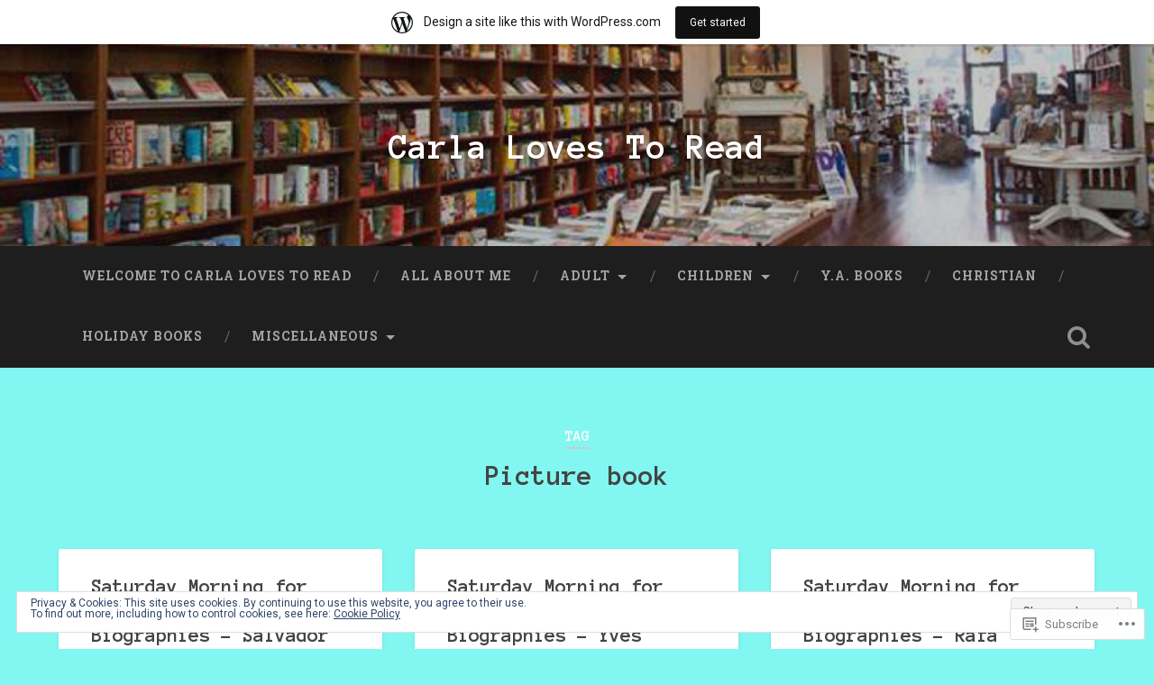

--- FILE ---
content_type: text/html; charset=UTF-8
request_url: https://carlalovestoread.wordpress.com/tag/picture-book/
body_size: 31403
content:

<!DOCTYPE html>

<html lang="en">
<head>
	<meta charset="UTF-8">
	<meta name="viewport" content="width=device-width, initial-scale=1.0, maximum-scale=1.0" >
	<link rel="profile" href="http://gmpg.org/xfn/11" />
	<link rel="pingback" href="https://carlalovestoread.wordpress.com/xmlrpc.php" />
	<title>Picture book &#8211; Carla Loves To Read</title>
<script type="text/javascript">
  WebFontConfig = {"google":{"families":["Anonymous+Pro:b:latin,latin-ext"]},"api_url":"https:\/\/fonts-api.wp.com\/css"};
  (function() {
    var wf = document.createElement('script');
    wf.src = '/wp-content/plugins/custom-fonts/js/webfont.js';
    wf.type = 'text/javascript';
    wf.async = 'true';
    var s = document.getElementsByTagName('script')[0];
    s.parentNode.insertBefore(wf, s);
	})();
</script><style id="jetpack-custom-fonts-css">.wf-active .site-title{font-family:"Anonymous Pro",monospace;font-style:normal;font-weight:700}.wf-active .site-description{font-weight:700;font-style:normal}.wf-active .header-search-block .search-field{font-family:"Anonymous Pro",monospace;font-weight:700;font-style:normal}.wf-active .post-header .post-title{font-family:"Anonymous Pro",monospace;font-weight:700;font-style:normal}.wf-active .post-header .post-title em{font-weight:700;font-style:normal}.wf-active .post-content h1, .wf-active .post-content h2, .wf-active .post-content h3, .wf-active .post-content h4, .wf-active .post-content h5, .wf-active .post-content h6{font-family:"Anonymous Pro",monospace;font-weight:700;font-style:normal}.wf-active .post-content h1 em, .wf-active .post-content h2 em, .wf-active .post-content h3 em{font-weight:700;font-style:normal}.wf-active .post-content h1{font-style:normal;font-weight:700}.wf-active .post-content h2{font-style:normal;font-weight:700}.wf-active .post-content h3{font-style:normal;font-weight:700}.wf-active .post-content h4{font-weight:700;font-style:normal}.wf-active .post-content h5{font-weight:700;font-style:normal}.wf-active .post-content h6{font-weight:700;font-style:normal}.wf-active .post-content blockquote{font-weight:700;font-weight:700;font-style:normal}.wf-active .posts .post-content h1{font-style:normal;font-weight:700}.wf-active .posts .post-content h2{font-style:normal;font-weight:700}.wf-active .posts .post-content h3{font-style:normal;font-weight:700}.wf-active .posts .post-content h4{font-style:normal;font-weight:700}.wf-active .posts .post-content h5{font-style:normal;font-weight:700}.wf-active .posts .post-content h6{font-style:normal;font-weight:700}.wf-active .posts .format-link .link-header h2 a{font-weight:700;font-style:normal}.wf-active .posts .format-quote .post-content blockquote > *{font-style:normal;font-weight:700}.wf-active .single .post-title{font-style:normal;font-weight:700}.wf-active .single .format-quote .post-content blockquote > *{font-style:normal;font-weight:700}.wf-active .post-author h4{font-family:"Anonymous Pro",monospace;font-weight:700;font-style:normal}.wf-active .comments-title{font-weight:700;font-style:normal}.wf-active .add-comment-title{font-weight:700;font-style:normal}.wf-active .comment-content h1, .wf-active .comment-content h2, .wf-active .comment-content h3, .wf-active .comment-content h4, .wf-active .comment-content h5, .wf-active .comment-content h6{font-family:"Anonymous Pro",monospace;font-weight:700;font-style:normal}.wf-active .pingbacks-title{font-family:"Anonymous Pro",monospace;font-style:normal;font-weight:700}.wf-active .comment-reply-title{font-family:"Anonymous Pro",monospace;font-weight:700;font-style:normal}.wf-active .author-info h4{font-family:"Anonymous Pro",monospace;font-weight:700;font-style:normal}.wf-active .author-info h5{font-family:"Anonymous Pro",monospace;font-style:normal;font-weight:700}.wf-active .page-title h5{font-family:"Anonymous Pro",monospace;font-weight:700;font-style:normal}.wf-active .page-title h3{font-family:"Anonymous Pro",monospace;font-weight:700;font-style:normal}.wf-active .widget-title{font-family:"Anonymous Pro",monospace;font-weight:700;font-style:normal}.wf-active .footer .widget-title{font-style:normal;font-weight:700}</style>
<meta name='robots' content='max-image-preview:large' />
<link rel='dns-prefetch' href='//s0.wp.com' />
<link rel='dns-prefetch' href='//fonts-api.wp.com' />
<link rel='dns-prefetch' href='//af.pubmine.com' />
<link rel="alternate" type="application/rss+xml" title="Carla Loves To Read &raquo; Feed" href="https://carlalovestoread.wordpress.com/feed/" />
<link rel="alternate" type="application/rss+xml" title="Carla Loves To Read &raquo; Comments Feed" href="https://carlalovestoread.wordpress.com/comments/feed/" />
<link rel="alternate" type="application/rss+xml" title="Carla Loves To Read &raquo; Picture book Tag Feed" href="https://carlalovestoread.wordpress.com/tag/picture-book/feed/" />
	<script type="text/javascript">
		/* <![CDATA[ */
		function addLoadEvent(func) {
			var oldonload = window.onload;
			if (typeof window.onload != 'function') {
				window.onload = func;
			} else {
				window.onload = function () {
					oldonload();
					func();
				}
			}
		}
		/* ]]> */
	</script>
	<link crossorigin='anonymous' rel='stylesheet' id='all-css-0-1' href='/_static/??-eJxlje8KwjAMxF/IGodS8YP4LF0XS9b0D0vK2Nu7gcrEL4HL3f0O5mp8yYpZITVTuQXKAjMNAVUA2+qWSGjYzaCYKjtFAdGF8ehFDrAD9FzCF5HcFFEpB9O7Cdbo7+evvFsfUavz8a0hlbKdofG6TPlJmRSN+Kkwf/Sy8R7p3l1tZy+nmz2PL8nCUdI=&cssminify=yes' type='text/css' media='all' />
<style id='wp-emoji-styles-inline-css'>

	img.wp-smiley, img.emoji {
		display: inline !important;
		border: none !important;
		box-shadow: none !important;
		height: 1em !important;
		width: 1em !important;
		margin: 0 0.07em !important;
		vertical-align: -0.1em !important;
		background: none !important;
		padding: 0 !important;
	}
/*# sourceURL=wp-emoji-styles-inline-css */
</style>
<link crossorigin='anonymous' rel='stylesheet' id='all-css-2-1' href='/wp-content/plugins/gutenberg-core/v22.2.0/build/styles/block-library/style.css?m=1764855221i&cssminify=yes' type='text/css' media='all' />
<style id='wp-block-library-inline-css'>
.has-text-align-justify {
	text-align:justify;
}
.has-text-align-justify{text-align:justify;}

/*# sourceURL=wp-block-library-inline-css */
</style><style id='wp-block-paragraph-inline-css'>
.is-small-text{font-size:.875em}.is-regular-text{font-size:1em}.is-large-text{font-size:2.25em}.is-larger-text{font-size:3em}.has-drop-cap:not(:focus):first-letter{float:left;font-size:8.4em;font-style:normal;font-weight:100;line-height:.68;margin:.05em .1em 0 0;text-transform:uppercase}body.rtl .has-drop-cap:not(:focus):first-letter{float:none;margin-left:.1em}p.has-drop-cap.has-background{overflow:hidden}:root :where(p.has-background){padding:1.25em 2.375em}:where(p.has-text-color:not(.has-link-color)) a{color:inherit}p.has-text-align-left[style*="writing-mode:vertical-lr"],p.has-text-align-right[style*="writing-mode:vertical-rl"]{rotate:180deg}
/*# sourceURL=/wp-content/plugins/gutenberg-core/v22.2.0/build/styles/block-library/paragraph/style.css */
</style>
<style id='wp-block-image-inline-css'>
.wp-block-image>a,.wp-block-image>figure>a{display:inline-block}.wp-block-image img{box-sizing:border-box;height:auto;max-width:100%;vertical-align:bottom}@media not (prefers-reduced-motion){.wp-block-image img.hide{visibility:hidden}.wp-block-image img.show{animation:show-content-image .4s}}.wp-block-image[style*=border-radius] img,.wp-block-image[style*=border-radius]>a{border-radius:inherit}.wp-block-image.has-custom-border img{box-sizing:border-box}.wp-block-image.aligncenter{text-align:center}.wp-block-image.alignfull>a,.wp-block-image.alignwide>a{width:100%}.wp-block-image.alignfull img,.wp-block-image.alignwide img{height:auto;width:100%}.wp-block-image .aligncenter,.wp-block-image .alignleft,.wp-block-image .alignright,.wp-block-image.aligncenter,.wp-block-image.alignleft,.wp-block-image.alignright{display:table}.wp-block-image .aligncenter>figcaption,.wp-block-image .alignleft>figcaption,.wp-block-image .alignright>figcaption,.wp-block-image.aligncenter>figcaption,.wp-block-image.alignleft>figcaption,.wp-block-image.alignright>figcaption{caption-side:bottom;display:table-caption}.wp-block-image .alignleft{float:left;margin:.5em 1em .5em 0}.wp-block-image .alignright{float:right;margin:.5em 0 .5em 1em}.wp-block-image .aligncenter{margin-left:auto;margin-right:auto}.wp-block-image :where(figcaption){margin-bottom:1em;margin-top:.5em}.wp-block-image.is-style-circle-mask img{border-radius:9999px}@supports ((-webkit-mask-image:none) or (mask-image:none)) or (-webkit-mask-image:none){.wp-block-image.is-style-circle-mask img{border-radius:0;-webkit-mask-image:url('data:image/svg+xml;utf8,<svg viewBox="0 0 100 100" xmlns="http://www.w3.org/2000/svg"><circle cx="50" cy="50" r="50"/></svg>');mask-image:url('data:image/svg+xml;utf8,<svg viewBox="0 0 100 100" xmlns="http://www.w3.org/2000/svg"><circle cx="50" cy="50" r="50"/></svg>');mask-mode:alpha;-webkit-mask-position:center;mask-position:center;-webkit-mask-repeat:no-repeat;mask-repeat:no-repeat;-webkit-mask-size:contain;mask-size:contain}}:root :where(.wp-block-image.is-style-rounded img,.wp-block-image .is-style-rounded img){border-radius:9999px}.wp-block-image figure{margin:0}.wp-lightbox-container{display:flex;flex-direction:column;position:relative}.wp-lightbox-container img{cursor:zoom-in}.wp-lightbox-container img:hover+button{opacity:1}.wp-lightbox-container button{align-items:center;backdrop-filter:blur(16px) saturate(180%);background-color:#5a5a5a40;border:none;border-radius:4px;cursor:zoom-in;display:flex;height:20px;justify-content:center;opacity:0;padding:0;position:absolute;right:16px;text-align:center;top:16px;width:20px;z-index:100}@media not (prefers-reduced-motion){.wp-lightbox-container button{transition:opacity .2s ease}}.wp-lightbox-container button:focus-visible{outline:3px auto #5a5a5a40;outline:3px auto -webkit-focus-ring-color;outline-offset:3px}.wp-lightbox-container button:hover{cursor:pointer;opacity:1}.wp-lightbox-container button:focus{opacity:1}.wp-lightbox-container button:focus,.wp-lightbox-container button:hover,.wp-lightbox-container button:not(:hover):not(:active):not(.has-background){background-color:#5a5a5a40;border:none}.wp-lightbox-overlay{box-sizing:border-box;cursor:zoom-out;height:100vh;left:0;overflow:hidden;position:fixed;top:0;visibility:hidden;width:100%;z-index:100000}.wp-lightbox-overlay .close-button{align-items:center;cursor:pointer;display:flex;justify-content:center;min-height:40px;min-width:40px;padding:0;position:absolute;right:calc(env(safe-area-inset-right) + 16px);top:calc(env(safe-area-inset-top) + 16px);z-index:5000000}.wp-lightbox-overlay .close-button:focus,.wp-lightbox-overlay .close-button:hover,.wp-lightbox-overlay .close-button:not(:hover):not(:active):not(.has-background){background:none;border:none}.wp-lightbox-overlay .lightbox-image-container{height:var(--wp--lightbox-container-height);left:50%;overflow:hidden;position:absolute;top:50%;transform:translate(-50%,-50%);transform-origin:top left;width:var(--wp--lightbox-container-width);z-index:9999999999}.wp-lightbox-overlay .wp-block-image{align-items:center;box-sizing:border-box;display:flex;height:100%;justify-content:center;margin:0;position:relative;transform-origin:0 0;width:100%;z-index:3000000}.wp-lightbox-overlay .wp-block-image img{height:var(--wp--lightbox-image-height);min-height:var(--wp--lightbox-image-height);min-width:var(--wp--lightbox-image-width);width:var(--wp--lightbox-image-width)}.wp-lightbox-overlay .wp-block-image figcaption{display:none}.wp-lightbox-overlay button{background:none;border:none}.wp-lightbox-overlay .scrim{background-color:#fff;height:100%;opacity:.9;position:absolute;width:100%;z-index:2000000}.wp-lightbox-overlay.active{visibility:visible}@media not (prefers-reduced-motion){.wp-lightbox-overlay.active{animation:turn-on-visibility .25s both}.wp-lightbox-overlay.active img{animation:turn-on-visibility .35s both}.wp-lightbox-overlay.show-closing-animation:not(.active){animation:turn-off-visibility .35s both}.wp-lightbox-overlay.show-closing-animation:not(.active) img{animation:turn-off-visibility .25s both}.wp-lightbox-overlay.zoom.active{animation:none;opacity:1;visibility:visible}.wp-lightbox-overlay.zoom.active .lightbox-image-container{animation:lightbox-zoom-in .4s}.wp-lightbox-overlay.zoom.active .lightbox-image-container img{animation:none}.wp-lightbox-overlay.zoom.active .scrim{animation:turn-on-visibility .4s forwards}.wp-lightbox-overlay.zoom.show-closing-animation:not(.active){animation:none}.wp-lightbox-overlay.zoom.show-closing-animation:not(.active) .lightbox-image-container{animation:lightbox-zoom-out .4s}.wp-lightbox-overlay.zoom.show-closing-animation:not(.active) .lightbox-image-container img{animation:none}.wp-lightbox-overlay.zoom.show-closing-animation:not(.active) .scrim{animation:turn-off-visibility .4s forwards}}@keyframes show-content-image{0%{visibility:hidden}99%{visibility:hidden}to{visibility:visible}}@keyframes turn-on-visibility{0%{opacity:0}to{opacity:1}}@keyframes turn-off-visibility{0%{opacity:1;visibility:visible}99%{opacity:0;visibility:visible}to{opacity:0;visibility:hidden}}@keyframes lightbox-zoom-in{0%{transform:translate(calc((-100vw + var(--wp--lightbox-scrollbar-width))/2 + var(--wp--lightbox-initial-left-position)),calc(-50vh + var(--wp--lightbox-initial-top-position))) scale(var(--wp--lightbox-scale))}to{transform:translate(-50%,-50%) scale(1)}}@keyframes lightbox-zoom-out{0%{transform:translate(-50%,-50%) scale(1);visibility:visible}99%{visibility:visible}to{transform:translate(calc((-100vw + var(--wp--lightbox-scrollbar-width))/2 + var(--wp--lightbox-initial-left-position)),calc(-50vh + var(--wp--lightbox-initial-top-position))) scale(var(--wp--lightbox-scale));visibility:hidden}}
/*# sourceURL=/wp-content/plugins/gutenberg-core/v22.2.0/build/styles/block-library/image/style.css */
</style>
<style id='global-styles-inline-css'>
:root{--wp--preset--aspect-ratio--square: 1;--wp--preset--aspect-ratio--4-3: 4/3;--wp--preset--aspect-ratio--3-4: 3/4;--wp--preset--aspect-ratio--3-2: 3/2;--wp--preset--aspect-ratio--2-3: 2/3;--wp--preset--aspect-ratio--16-9: 16/9;--wp--preset--aspect-ratio--9-16: 9/16;--wp--preset--color--black: #000000;--wp--preset--color--cyan-bluish-gray: #abb8c3;--wp--preset--color--white: #ffffff;--wp--preset--color--pale-pink: #f78da7;--wp--preset--color--vivid-red: #cf2e2e;--wp--preset--color--luminous-vivid-orange: #ff6900;--wp--preset--color--luminous-vivid-amber: #fcb900;--wp--preset--color--light-green-cyan: #7bdcb5;--wp--preset--color--vivid-green-cyan: #00d084;--wp--preset--color--pale-cyan-blue: #8ed1fc;--wp--preset--color--vivid-cyan-blue: #0693e3;--wp--preset--color--vivid-purple: #9b51e0;--wp--preset--gradient--vivid-cyan-blue-to-vivid-purple: linear-gradient(135deg,rgb(6,147,227) 0%,rgb(155,81,224) 100%);--wp--preset--gradient--light-green-cyan-to-vivid-green-cyan: linear-gradient(135deg,rgb(122,220,180) 0%,rgb(0,208,130) 100%);--wp--preset--gradient--luminous-vivid-amber-to-luminous-vivid-orange: linear-gradient(135deg,rgb(252,185,0) 0%,rgb(255,105,0) 100%);--wp--preset--gradient--luminous-vivid-orange-to-vivid-red: linear-gradient(135deg,rgb(255,105,0) 0%,rgb(207,46,46) 100%);--wp--preset--gradient--very-light-gray-to-cyan-bluish-gray: linear-gradient(135deg,rgb(238,238,238) 0%,rgb(169,184,195) 100%);--wp--preset--gradient--cool-to-warm-spectrum: linear-gradient(135deg,rgb(74,234,220) 0%,rgb(151,120,209) 20%,rgb(207,42,186) 40%,rgb(238,44,130) 60%,rgb(251,105,98) 80%,rgb(254,248,76) 100%);--wp--preset--gradient--blush-light-purple: linear-gradient(135deg,rgb(255,206,236) 0%,rgb(152,150,240) 100%);--wp--preset--gradient--blush-bordeaux: linear-gradient(135deg,rgb(254,205,165) 0%,rgb(254,45,45) 50%,rgb(107,0,62) 100%);--wp--preset--gradient--luminous-dusk: linear-gradient(135deg,rgb(255,203,112) 0%,rgb(199,81,192) 50%,rgb(65,88,208) 100%);--wp--preset--gradient--pale-ocean: linear-gradient(135deg,rgb(255,245,203) 0%,rgb(182,227,212) 50%,rgb(51,167,181) 100%);--wp--preset--gradient--electric-grass: linear-gradient(135deg,rgb(202,248,128) 0%,rgb(113,206,126) 100%);--wp--preset--gradient--midnight: linear-gradient(135deg,rgb(2,3,129) 0%,rgb(40,116,252) 100%);--wp--preset--font-size--small: 13px;--wp--preset--font-size--medium: 20px;--wp--preset--font-size--large: 36px;--wp--preset--font-size--x-large: 42px;--wp--preset--font-family--albert-sans: 'Albert Sans', sans-serif;--wp--preset--font-family--alegreya: Alegreya, serif;--wp--preset--font-family--arvo: Arvo, serif;--wp--preset--font-family--bodoni-moda: 'Bodoni Moda', serif;--wp--preset--font-family--bricolage-grotesque: 'Bricolage Grotesque', sans-serif;--wp--preset--font-family--cabin: Cabin, sans-serif;--wp--preset--font-family--chivo: Chivo, sans-serif;--wp--preset--font-family--commissioner: Commissioner, sans-serif;--wp--preset--font-family--cormorant: Cormorant, serif;--wp--preset--font-family--courier-prime: 'Courier Prime', monospace;--wp--preset--font-family--crimson-pro: 'Crimson Pro', serif;--wp--preset--font-family--dm-mono: 'DM Mono', monospace;--wp--preset--font-family--dm-sans: 'DM Sans', sans-serif;--wp--preset--font-family--dm-serif-display: 'DM Serif Display', serif;--wp--preset--font-family--domine: Domine, serif;--wp--preset--font-family--eb-garamond: 'EB Garamond', serif;--wp--preset--font-family--epilogue: Epilogue, sans-serif;--wp--preset--font-family--fahkwang: Fahkwang, sans-serif;--wp--preset--font-family--figtree: Figtree, sans-serif;--wp--preset--font-family--fira-sans: 'Fira Sans', sans-serif;--wp--preset--font-family--fjalla-one: 'Fjalla One', sans-serif;--wp--preset--font-family--fraunces: Fraunces, serif;--wp--preset--font-family--gabarito: Gabarito, system-ui;--wp--preset--font-family--ibm-plex-mono: 'IBM Plex Mono', monospace;--wp--preset--font-family--ibm-plex-sans: 'IBM Plex Sans', sans-serif;--wp--preset--font-family--ibarra-real-nova: 'Ibarra Real Nova', serif;--wp--preset--font-family--instrument-serif: 'Instrument Serif', serif;--wp--preset--font-family--inter: Inter, sans-serif;--wp--preset--font-family--josefin-sans: 'Josefin Sans', sans-serif;--wp--preset--font-family--jost: Jost, sans-serif;--wp--preset--font-family--libre-baskerville: 'Libre Baskerville', serif;--wp--preset--font-family--libre-franklin: 'Libre Franklin', sans-serif;--wp--preset--font-family--literata: Literata, serif;--wp--preset--font-family--lora: Lora, serif;--wp--preset--font-family--merriweather: Merriweather, serif;--wp--preset--font-family--montserrat: Montserrat, sans-serif;--wp--preset--font-family--newsreader: Newsreader, serif;--wp--preset--font-family--noto-sans-mono: 'Noto Sans Mono', sans-serif;--wp--preset--font-family--nunito: Nunito, sans-serif;--wp--preset--font-family--open-sans: 'Open Sans', sans-serif;--wp--preset--font-family--overpass: Overpass, sans-serif;--wp--preset--font-family--pt-serif: 'PT Serif', serif;--wp--preset--font-family--petrona: Petrona, serif;--wp--preset--font-family--piazzolla: Piazzolla, serif;--wp--preset--font-family--playfair-display: 'Playfair Display', serif;--wp--preset--font-family--plus-jakarta-sans: 'Plus Jakarta Sans', sans-serif;--wp--preset--font-family--poppins: Poppins, sans-serif;--wp--preset--font-family--raleway: Raleway, sans-serif;--wp--preset--font-family--roboto: Roboto, sans-serif;--wp--preset--font-family--roboto-slab: 'Roboto Slab', serif;--wp--preset--font-family--rubik: Rubik, sans-serif;--wp--preset--font-family--rufina: Rufina, serif;--wp--preset--font-family--sora: Sora, sans-serif;--wp--preset--font-family--source-sans-3: 'Source Sans 3', sans-serif;--wp--preset--font-family--source-serif-4: 'Source Serif 4', serif;--wp--preset--font-family--space-mono: 'Space Mono', monospace;--wp--preset--font-family--syne: Syne, sans-serif;--wp--preset--font-family--texturina: Texturina, serif;--wp--preset--font-family--urbanist: Urbanist, sans-serif;--wp--preset--font-family--work-sans: 'Work Sans', sans-serif;--wp--preset--spacing--20: 0.44rem;--wp--preset--spacing--30: 0.67rem;--wp--preset--spacing--40: 1rem;--wp--preset--spacing--50: 1.5rem;--wp--preset--spacing--60: 2.25rem;--wp--preset--spacing--70: 3.38rem;--wp--preset--spacing--80: 5.06rem;--wp--preset--shadow--natural: 6px 6px 9px rgba(0, 0, 0, 0.2);--wp--preset--shadow--deep: 12px 12px 50px rgba(0, 0, 0, 0.4);--wp--preset--shadow--sharp: 6px 6px 0px rgba(0, 0, 0, 0.2);--wp--preset--shadow--outlined: 6px 6px 0px -3px rgb(255, 255, 255), 6px 6px rgb(0, 0, 0);--wp--preset--shadow--crisp: 6px 6px 0px rgb(0, 0, 0);}:where(.is-layout-flex){gap: 0.5em;}:where(.is-layout-grid){gap: 0.5em;}body .is-layout-flex{display: flex;}.is-layout-flex{flex-wrap: wrap;align-items: center;}.is-layout-flex > :is(*, div){margin: 0;}body .is-layout-grid{display: grid;}.is-layout-grid > :is(*, div){margin: 0;}:where(.wp-block-columns.is-layout-flex){gap: 2em;}:where(.wp-block-columns.is-layout-grid){gap: 2em;}:where(.wp-block-post-template.is-layout-flex){gap: 1.25em;}:where(.wp-block-post-template.is-layout-grid){gap: 1.25em;}.has-black-color{color: var(--wp--preset--color--black) !important;}.has-cyan-bluish-gray-color{color: var(--wp--preset--color--cyan-bluish-gray) !important;}.has-white-color{color: var(--wp--preset--color--white) !important;}.has-pale-pink-color{color: var(--wp--preset--color--pale-pink) !important;}.has-vivid-red-color{color: var(--wp--preset--color--vivid-red) !important;}.has-luminous-vivid-orange-color{color: var(--wp--preset--color--luminous-vivid-orange) !important;}.has-luminous-vivid-amber-color{color: var(--wp--preset--color--luminous-vivid-amber) !important;}.has-light-green-cyan-color{color: var(--wp--preset--color--light-green-cyan) !important;}.has-vivid-green-cyan-color{color: var(--wp--preset--color--vivid-green-cyan) !important;}.has-pale-cyan-blue-color{color: var(--wp--preset--color--pale-cyan-blue) !important;}.has-vivid-cyan-blue-color{color: var(--wp--preset--color--vivid-cyan-blue) !important;}.has-vivid-purple-color{color: var(--wp--preset--color--vivid-purple) !important;}.has-black-background-color{background-color: var(--wp--preset--color--black) !important;}.has-cyan-bluish-gray-background-color{background-color: var(--wp--preset--color--cyan-bluish-gray) !important;}.has-white-background-color{background-color: var(--wp--preset--color--white) !important;}.has-pale-pink-background-color{background-color: var(--wp--preset--color--pale-pink) !important;}.has-vivid-red-background-color{background-color: var(--wp--preset--color--vivid-red) !important;}.has-luminous-vivid-orange-background-color{background-color: var(--wp--preset--color--luminous-vivid-orange) !important;}.has-luminous-vivid-amber-background-color{background-color: var(--wp--preset--color--luminous-vivid-amber) !important;}.has-light-green-cyan-background-color{background-color: var(--wp--preset--color--light-green-cyan) !important;}.has-vivid-green-cyan-background-color{background-color: var(--wp--preset--color--vivid-green-cyan) !important;}.has-pale-cyan-blue-background-color{background-color: var(--wp--preset--color--pale-cyan-blue) !important;}.has-vivid-cyan-blue-background-color{background-color: var(--wp--preset--color--vivid-cyan-blue) !important;}.has-vivid-purple-background-color{background-color: var(--wp--preset--color--vivid-purple) !important;}.has-black-border-color{border-color: var(--wp--preset--color--black) !important;}.has-cyan-bluish-gray-border-color{border-color: var(--wp--preset--color--cyan-bluish-gray) !important;}.has-white-border-color{border-color: var(--wp--preset--color--white) !important;}.has-pale-pink-border-color{border-color: var(--wp--preset--color--pale-pink) !important;}.has-vivid-red-border-color{border-color: var(--wp--preset--color--vivid-red) !important;}.has-luminous-vivid-orange-border-color{border-color: var(--wp--preset--color--luminous-vivid-orange) !important;}.has-luminous-vivid-amber-border-color{border-color: var(--wp--preset--color--luminous-vivid-amber) !important;}.has-light-green-cyan-border-color{border-color: var(--wp--preset--color--light-green-cyan) !important;}.has-vivid-green-cyan-border-color{border-color: var(--wp--preset--color--vivid-green-cyan) !important;}.has-pale-cyan-blue-border-color{border-color: var(--wp--preset--color--pale-cyan-blue) !important;}.has-vivid-cyan-blue-border-color{border-color: var(--wp--preset--color--vivid-cyan-blue) !important;}.has-vivid-purple-border-color{border-color: var(--wp--preset--color--vivid-purple) !important;}.has-vivid-cyan-blue-to-vivid-purple-gradient-background{background: var(--wp--preset--gradient--vivid-cyan-blue-to-vivid-purple) !important;}.has-light-green-cyan-to-vivid-green-cyan-gradient-background{background: var(--wp--preset--gradient--light-green-cyan-to-vivid-green-cyan) !important;}.has-luminous-vivid-amber-to-luminous-vivid-orange-gradient-background{background: var(--wp--preset--gradient--luminous-vivid-amber-to-luminous-vivid-orange) !important;}.has-luminous-vivid-orange-to-vivid-red-gradient-background{background: var(--wp--preset--gradient--luminous-vivid-orange-to-vivid-red) !important;}.has-very-light-gray-to-cyan-bluish-gray-gradient-background{background: var(--wp--preset--gradient--very-light-gray-to-cyan-bluish-gray) !important;}.has-cool-to-warm-spectrum-gradient-background{background: var(--wp--preset--gradient--cool-to-warm-spectrum) !important;}.has-blush-light-purple-gradient-background{background: var(--wp--preset--gradient--blush-light-purple) !important;}.has-blush-bordeaux-gradient-background{background: var(--wp--preset--gradient--blush-bordeaux) !important;}.has-luminous-dusk-gradient-background{background: var(--wp--preset--gradient--luminous-dusk) !important;}.has-pale-ocean-gradient-background{background: var(--wp--preset--gradient--pale-ocean) !important;}.has-electric-grass-gradient-background{background: var(--wp--preset--gradient--electric-grass) !important;}.has-midnight-gradient-background{background: var(--wp--preset--gradient--midnight) !important;}.has-small-font-size{font-size: var(--wp--preset--font-size--small) !important;}.has-medium-font-size{font-size: var(--wp--preset--font-size--medium) !important;}.has-large-font-size{font-size: var(--wp--preset--font-size--large) !important;}.has-x-large-font-size{font-size: var(--wp--preset--font-size--x-large) !important;}.has-albert-sans-font-family{font-family: var(--wp--preset--font-family--albert-sans) !important;}.has-alegreya-font-family{font-family: var(--wp--preset--font-family--alegreya) !important;}.has-arvo-font-family{font-family: var(--wp--preset--font-family--arvo) !important;}.has-bodoni-moda-font-family{font-family: var(--wp--preset--font-family--bodoni-moda) !important;}.has-bricolage-grotesque-font-family{font-family: var(--wp--preset--font-family--bricolage-grotesque) !important;}.has-cabin-font-family{font-family: var(--wp--preset--font-family--cabin) !important;}.has-chivo-font-family{font-family: var(--wp--preset--font-family--chivo) !important;}.has-commissioner-font-family{font-family: var(--wp--preset--font-family--commissioner) !important;}.has-cormorant-font-family{font-family: var(--wp--preset--font-family--cormorant) !important;}.has-courier-prime-font-family{font-family: var(--wp--preset--font-family--courier-prime) !important;}.has-crimson-pro-font-family{font-family: var(--wp--preset--font-family--crimson-pro) !important;}.has-dm-mono-font-family{font-family: var(--wp--preset--font-family--dm-mono) !important;}.has-dm-sans-font-family{font-family: var(--wp--preset--font-family--dm-sans) !important;}.has-dm-serif-display-font-family{font-family: var(--wp--preset--font-family--dm-serif-display) !important;}.has-domine-font-family{font-family: var(--wp--preset--font-family--domine) !important;}.has-eb-garamond-font-family{font-family: var(--wp--preset--font-family--eb-garamond) !important;}.has-epilogue-font-family{font-family: var(--wp--preset--font-family--epilogue) !important;}.has-fahkwang-font-family{font-family: var(--wp--preset--font-family--fahkwang) !important;}.has-figtree-font-family{font-family: var(--wp--preset--font-family--figtree) !important;}.has-fira-sans-font-family{font-family: var(--wp--preset--font-family--fira-sans) !important;}.has-fjalla-one-font-family{font-family: var(--wp--preset--font-family--fjalla-one) !important;}.has-fraunces-font-family{font-family: var(--wp--preset--font-family--fraunces) !important;}.has-gabarito-font-family{font-family: var(--wp--preset--font-family--gabarito) !important;}.has-ibm-plex-mono-font-family{font-family: var(--wp--preset--font-family--ibm-plex-mono) !important;}.has-ibm-plex-sans-font-family{font-family: var(--wp--preset--font-family--ibm-plex-sans) !important;}.has-ibarra-real-nova-font-family{font-family: var(--wp--preset--font-family--ibarra-real-nova) !important;}.has-instrument-serif-font-family{font-family: var(--wp--preset--font-family--instrument-serif) !important;}.has-inter-font-family{font-family: var(--wp--preset--font-family--inter) !important;}.has-josefin-sans-font-family{font-family: var(--wp--preset--font-family--josefin-sans) !important;}.has-jost-font-family{font-family: var(--wp--preset--font-family--jost) !important;}.has-libre-baskerville-font-family{font-family: var(--wp--preset--font-family--libre-baskerville) !important;}.has-libre-franklin-font-family{font-family: var(--wp--preset--font-family--libre-franklin) !important;}.has-literata-font-family{font-family: var(--wp--preset--font-family--literata) !important;}.has-lora-font-family{font-family: var(--wp--preset--font-family--lora) !important;}.has-merriweather-font-family{font-family: var(--wp--preset--font-family--merriweather) !important;}.has-montserrat-font-family{font-family: var(--wp--preset--font-family--montserrat) !important;}.has-newsreader-font-family{font-family: var(--wp--preset--font-family--newsreader) !important;}.has-noto-sans-mono-font-family{font-family: var(--wp--preset--font-family--noto-sans-mono) !important;}.has-nunito-font-family{font-family: var(--wp--preset--font-family--nunito) !important;}.has-open-sans-font-family{font-family: var(--wp--preset--font-family--open-sans) !important;}.has-overpass-font-family{font-family: var(--wp--preset--font-family--overpass) !important;}.has-pt-serif-font-family{font-family: var(--wp--preset--font-family--pt-serif) !important;}.has-petrona-font-family{font-family: var(--wp--preset--font-family--petrona) !important;}.has-piazzolla-font-family{font-family: var(--wp--preset--font-family--piazzolla) !important;}.has-playfair-display-font-family{font-family: var(--wp--preset--font-family--playfair-display) !important;}.has-plus-jakarta-sans-font-family{font-family: var(--wp--preset--font-family--plus-jakarta-sans) !important;}.has-poppins-font-family{font-family: var(--wp--preset--font-family--poppins) !important;}.has-raleway-font-family{font-family: var(--wp--preset--font-family--raleway) !important;}.has-roboto-font-family{font-family: var(--wp--preset--font-family--roboto) !important;}.has-roboto-slab-font-family{font-family: var(--wp--preset--font-family--roboto-slab) !important;}.has-rubik-font-family{font-family: var(--wp--preset--font-family--rubik) !important;}.has-rufina-font-family{font-family: var(--wp--preset--font-family--rufina) !important;}.has-sora-font-family{font-family: var(--wp--preset--font-family--sora) !important;}.has-source-sans-3-font-family{font-family: var(--wp--preset--font-family--source-sans-3) !important;}.has-source-serif-4-font-family{font-family: var(--wp--preset--font-family--source-serif-4) !important;}.has-space-mono-font-family{font-family: var(--wp--preset--font-family--space-mono) !important;}.has-syne-font-family{font-family: var(--wp--preset--font-family--syne) !important;}.has-texturina-font-family{font-family: var(--wp--preset--font-family--texturina) !important;}.has-urbanist-font-family{font-family: var(--wp--preset--font-family--urbanist) !important;}.has-work-sans-font-family{font-family: var(--wp--preset--font-family--work-sans) !important;}
/*# sourceURL=global-styles-inline-css */
</style>

<style id='classic-theme-styles-inline-css'>
/*! This file is auto-generated */
.wp-block-button__link{color:#fff;background-color:#32373c;border-radius:9999px;box-shadow:none;text-decoration:none;padding:calc(.667em + 2px) calc(1.333em + 2px);font-size:1.125em}.wp-block-file__button{background:#32373c;color:#fff;text-decoration:none}
/*# sourceURL=/wp-includes/css/classic-themes.min.css */
</style>
<link crossorigin='anonymous' rel='stylesheet' id='all-css-4-1' href='/_static/??-eJx9jsEOgjAQRH/I7YogcjF+Cy0brXRh020h/r01Jmhi4mUOk/cmg6uAm6dEU0IJ+eonRTfbMLtR8WCqzlSgniUQRFpMg4PXtBGg6RHIONUdfg1xhs9WpNKz9OlFMA2+p0BcsH/aKsUBayWSKpRknxnSrYj6471rlGzR9jpSXHwIhNu3C5+rU9s29bHbN/cnb+xY6A==&cssminify=yes' type='text/css' media='all' />
<link rel='stylesheet' id='baskerville-fonts-css' href='https://fonts-api.wp.com/css?family=Roboto+Slab%3A400%2C700%7CRoboto%3A400%2C400italic%2C700%2C700italic%2C300%7CPacifico%3A400&#038;subset=latin%2Clatin-ext' media='all' />
<link crossorigin='anonymous' rel='stylesheet' id='all-css-6-1' href='/_static/??-eJyFjkEOAiEMRS8kNiYYdWE8y0A6DFoooTDE28uoC43JuPsv/S+/0JKyHAvGAmXCgAKpGjCD3DDPnghh7OehoXB4ZfWGrRXZwH/fRwtS7oSqJcvhRwtVJarORwGpRmz2qXjuNDIRt7X+xDNmZaox1IefI2v1jIbY9eigtz5wTXLIitgOy09foEYafF7USzjv9P6k9fGw09cHSr1/yQ==&cssminify=yes' type='text/css' media='all' />
<link crossorigin='anonymous' rel='stylesheet' id='print-css-7-1' href='/wp-content/mu-plugins/global-print/global-print.css?m=1465851035i&cssminify=yes' type='text/css' media='print' />
<style id='jetpack-global-styles-frontend-style-inline-css'>
:root { --font-headings: unset; --font-base: unset; --font-headings-default: -apple-system,BlinkMacSystemFont,"Segoe UI",Roboto,Oxygen-Sans,Ubuntu,Cantarell,"Helvetica Neue",sans-serif; --font-base-default: -apple-system,BlinkMacSystemFont,"Segoe UI",Roboto,Oxygen-Sans,Ubuntu,Cantarell,"Helvetica Neue",sans-serif;}
/*# sourceURL=jetpack-global-styles-frontend-style-inline-css */
</style>
<link crossorigin='anonymous' rel='stylesheet' id='all-css-10-1' href='/_static/??-eJyNjEEOgkAMRS9kbdAxwYXxLMAMpaYzJbZkrg8kLAwrd+8n7z+sMwxaPBVHn1JOhlNAEu07uQ5mF/wR8gKzLMTFsHKk5IabcjDQlyN0JYKw+T/fXpQMGEYV0Xqae+CdX014PENo29v9swJiAz5G&cssminify=yes' type='text/css' media='all' />
<script type="text/javascript" id="wpcom-actionbar-placeholder-js-extra">
/* <![CDATA[ */
var actionbardata = {"siteID":"98920548","postID":"0","siteURL":"https://carlalovestoread.wordpress.com","xhrURL":"https://carlalovestoread.wordpress.com/wp-admin/admin-ajax.php","nonce":"8d63a61e57","isLoggedIn":"","statusMessage":"","subsEmailDefault":"instantly","proxyScriptUrl":"https://s0.wp.com/wp-content/js/wpcom-proxy-request.js?m=1513050504i&amp;ver=20211021","i18n":{"followedText":"New posts from this site will now appear in your \u003Ca href=\"https://wordpress.com/reader\"\u003EReader\u003C/a\u003E","foldBar":"Collapse this bar","unfoldBar":"Expand this bar","shortLinkCopied":"Shortlink copied to clipboard."}};
//# sourceURL=wpcom-actionbar-placeholder-js-extra
/* ]]> */
</script>
<script type="text/javascript" id="jetpack-mu-wpcom-settings-js-before">
/* <![CDATA[ */
var JETPACK_MU_WPCOM_SETTINGS = {"assetsUrl":"https://s0.wp.com/wp-content/mu-plugins/jetpack-mu-wpcom-plugin/moon/jetpack_vendor/automattic/jetpack-mu-wpcom/src/build/"};
//# sourceURL=jetpack-mu-wpcom-settings-js-before
/* ]]> */
</script>
<script crossorigin='anonymous' type='text/javascript'  src='/_static/??-eJyFjuEOwiAMhF/IjqjJ0B/GZ9kASQlQpLC5t3dzGk1M9Ne1ue96FWMCRbGYWIRjkX2BlOk2NY43YvYwKl+14cV012ry9JQmYPwLQUCbu2I+4VdbqJB8tRhZcO1ZZUwFad4u5D2NP/ARtTXl0baO0NeQYEDzleo92XeOsu40g/Id8/qtCkkMu0UgUgSrU55PnMNpK/cH2bbyKN0dwvdsDw=='></script>
<script type="text/javascript" id="rlt-proxy-js-after">
/* <![CDATA[ */
	rltInitialize( {"token":null,"iframeOrigins":["https:\/\/widgets.wp.com"]} );
//# sourceURL=rlt-proxy-js-after
/* ]]> */
</script>
<link rel="EditURI" type="application/rsd+xml" title="RSD" href="https://carlalovestoread.wordpress.com/xmlrpc.php?rsd" />
<meta name="generator" content="WordPress.com" />

<!-- Jetpack Open Graph Tags -->
<meta property="og:type" content="website" />
<meta property="og:title" content="Picture book &#8211; Carla Loves To Read" />
<meta property="og:url" content="https://carlalovestoread.wordpress.com/tag/picture-book/" />
<meta property="og:site_name" content="Carla Loves To Read" />
<meta property="og:image" content="https://s0.wp.com/i/blank.jpg?m=1383295312i" />
<meta property="og:image:width" content="200" />
<meta property="og:image:height" content="200" />
<meta property="og:image:alt" content="" />
<meta property="og:locale" content="en_US" />
<meta property="fb:app_id" content="249643311490" />
<meta name="twitter:creator" content="@CarlaLoveToRead" />
<meta name="twitter:site" content="@CarlaLoveToRead" />

<!-- End Jetpack Open Graph Tags -->
<link rel="shortcut icon" type="image/x-icon" href="https://s0.wp.com/i/favicon.ico?m=1713425267i" sizes="16x16 24x24 32x32 48x48" />
<link rel="icon" type="image/x-icon" href="https://s0.wp.com/i/favicon.ico?m=1713425267i" sizes="16x16 24x24 32x32 48x48" />
<link rel="apple-touch-icon" href="https://s0.wp.com/i/webclip.png?m=1713868326i" />
<link rel='openid.server' href='https://carlalovestoread.wordpress.com/?openidserver=1' />
<link rel='openid.delegate' href='https://carlalovestoread.wordpress.com/' />
<link rel="search" type="application/opensearchdescription+xml" href="https://carlalovestoread.wordpress.com/osd.xml" title="Carla Loves To Read" />
<link rel="search" type="application/opensearchdescription+xml" href="https://s1.wp.com/opensearch.xml" title="WordPress.com" />
<meta name="theme-color" content="#82f7f1" />
<style type="text/css">.recentcomments a{display:inline !important;padding:0 !important;margin:0 !important;}</style>		<style type="text/css">
			.recentcomments a {
				display: inline !important;
				padding: 0 !important;
				margin: 0 !important;
			}

			table.recentcommentsavatartop img.avatar, table.recentcommentsavatarend img.avatar {
				border: 0px;
				margin: 0;
			}

			table.recentcommentsavatartop a, table.recentcommentsavatarend a {
				border: 0px !important;
				background-color: transparent !important;
			}

			td.recentcommentsavatarend, td.recentcommentsavatartop {
				padding: 0px 0px 1px 0px;
				margin: 0px;
			}

			td.recentcommentstextend {
				border: none !important;
				padding: 0px 0px 2px 10px;
			}

			.rtl td.recentcommentstextend {
				padding: 0px 10px 2px 0px;
			}

			td.recentcommentstexttop {
				border: none;
				padding: 0px 0px 0px 10px;
			}

			.rtl td.recentcommentstexttop {
				padding: 0px 10px 0px 0px;
			}
		</style>
		<meta name="description" content="Posts about Picture book written by Carla" />
<style type="text/css" id="custom-background-css">
body.custom-background { background-color: #82f7f1; }
</style>
	<script type="text/javascript">
/* <![CDATA[ */
var wa_client = {}; wa_client.cmd = []; wa_client.config = { 'blog_id': 98920548, 'blog_language': 'en', 'is_wordads': false, 'hosting_type': 0, 'afp_account_id': null, 'afp_host_id': 5038568878849053, 'theme': 'pub/baskerville', '_': { 'title': 'Advertisement', 'privacy_settings': 'Privacy Settings' }, 'formats': [ 'belowpost', 'bottom_sticky', 'sidebar_sticky_right', 'sidebar', 'gutenberg_rectangle', 'gutenberg_leaderboard', 'gutenberg_mobile_leaderboard', 'gutenberg_skyscraper' ] };
/* ]]> */
</script>
		<script type="text/javascript">

			window.doNotSellCallback = function() {

				var linkElements = [
					'a[href="https://wordpress.com/?ref=footer_blog"]',
					'a[href="https://wordpress.com/?ref=footer_website"]',
					'a[href="https://wordpress.com/?ref=vertical_footer"]',
					'a[href^="https://wordpress.com/?ref=footer_segment_"]',
				].join(',');

				var dnsLink = document.createElement( 'a' );
				dnsLink.href = 'https://wordpress.com/advertising-program-optout/';
				dnsLink.classList.add( 'do-not-sell-link' );
				dnsLink.rel = 'nofollow';
				dnsLink.style.marginLeft = '0.5em';
				dnsLink.textContent = 'Do Not Sell or Share My Personal Information';

				var creditLinks = document.querySelectorAll( linkElements );

				if ( 0 === creditLinks.length ) {
					return false;
				}

				Array.prototype.forEach.call( creditLinks, function( el ) {
					el.insertAdjacentElement( 'afterend', dnsLink );
				});

				return true;
			};

		</script>
		<style type="text/css" id="custom-colors-css">
	.header-search-block .search-field::-webkit-input-placeholder {
		color: rgba(255,255,255,0.7);
	}

	.header-search-block .search-field:-moz-placeholder {
		color: rgba(255,255,255,0.7);
	}

	.header-search-block .search-field::-moz-placeholder {
		color: rgba(255,255,255,0.7);
	}

	.header-search-block .search-field:-ms-input-placeholder {
		color: rgba(255,255,255,0.7);
	}

	.main-navigation li > a,
	.main-navigation ul ul a,
	.main-navigation ul ul ul a,
	.main-navigation ul ul ul ul a,
	.main-navigation ul ul ul ul ul a {
		color: rgba(255,255,255,0.6);
	}

	.main-navigation li:before {
		color: rgba(255,255,255,0.3);
	}

	.main-navigation .has-children > a:after,
	.main-navigation .menu-item-has-children > a:after,
	.main-navigation .page_item_has_children > a:after {
		border-top-color: rgba(255,255,255,0.6);
	}

	.single .post-meta-container:before,
	.author-links a {
		background-color: rgba(255,255,255,0.2);
	}

	.posts .format-status .post-content p {
		text-shadow: rgba(0,0,0,0.3);
	}

	.post-nav-next:hover,
	.post-nav-prev:hover,
	.post-nav-next:focus,
	.post-nav-prev:focus,
	.post-edit-link:hover,
	.post-edit-link:focus,
	.single .post-meta p a:hover,
	.single .post-meta p a:focus {
		opacity: 0.6;
	}

	.footer .tagcloud a,
	.footer .widget_tag_cloud a,
	.footer .wp_widget_tag_cloud a {
		background-color: rgba(255,255,255,0.1);
	}

	.footer #wp-calendar thead th {
		border-color: rgba(255,255,255,0.2);
	}

	@media (max-width: 700px) {
		.single .post-meta {
			background-color: rgba(255,255,255,0.2);
		}
	}

.posts-navigation a,
		.post .mejs-container.mejs-audio .mejs-controls .mejs-playpause-button button:before,
		.page .mejs-container.mejs-audio .mejs-controls .mejs-playpause-button button:before,
		.post .mejs-container.mejs-audio .mejs-controls .mejs-volume-button button:before,
		.page .mejs-container.mejs-audio .mejs-controls .mejs-volume-button button:before,
		.post .mejs-container.mejs-audio .mejs-controls .mejs-mute button:before,
		.page .mejs-container.mejs-audio .mejs-controls .mejs-mute button:before,
		.post .mejs-container.mejs-audio .mejs-controls .mejs-unmute button:before,
		.page .mejs-container.mejs-audio .mejs-controls .mejs-unmute button:before,
		.post-nav-next:hover,
		.post-nav-prev:hover,
		.post-nav-next:focus,
		.post-nav-prev:focus,
		.post-edit-link:hover,
		.post-edit-link:focus,
		.single .post-meta p a:hover,
		.single .post-meta p a:focus { color: #FFFFFF;}
.single .post-meta p,
		.single .post-meta p a,
		.single .post-meta time,
		.single .post-meta > a,
		.post-nav a,
		.post-author p,
		.author-links a,
		.post-author h4,
		.post .sticky-post i.fa,
		.page-title h5 { color: #FFFFFF;}
.footer .widget-content,
		.footer #wp-calendar,
		.footer #wp-calendar thead,
		.footer #wp-calendar tfoot a { color: #ffffff;}
.footer .widget-content,
		.footer #wp-calendar,
		.footer #wp-calendar thead,
		.footer #wp-calendar tfoot a { color: rgba( 255, 255, 255, 0.6 );}
.author-links a:hover,
		.author-links a:focus,
		.post-author .fa-user,
		.comment.bypostauthor:after,
		.tagcloud a:hover,
		.tagcloud a:focus,
		.widget_tag_cloud a:hover,
		.widget_tag_cloud a:focus,
		.wp_widget_tag_cloud a:hover,
		.wp_widget_tag_cloud a:focus,
		.footer .tagcloud a:hover,
		.footer .tagcloud a:focus,
		.footer .widget_tag_cloud a:hover,
		.footer .widget_tag_cloud a:focus,
		.footer .wp_widget_tag_cloud a:hover,
		.footer .wp_widget_tag_cloud a:focus { color: #161616;}
.footer .tagcloud a,
		.footer .widget_tag_cloud a,
		.footer .wp_widget_tag_cloud a { color: #FFFFFF;}
.double-bounce1,
		.double-bounce2 { background-color: #5E5E5E;}
body,
		.infinite-container { background-color: #82f7f1;}
.posts .post-meta { background-color: #82f7f1;}
.posts .post-meta { background-color: rgba( 130, 247, 241, 0.1 );}
.comment-inner { background-color: #82f7f1;}
.comment-inner { background-color: rgba( 130, 247, 241, 0.2 );}
.comment-actions a,
		.comment-form input[type="text"]:focus,
		.comment-form input[type="email"]:focus,
		.comment-form input[type="url"]:focus,
		.comment-form textarea:focus,
		div#respond textarea:focus,
		.form-submit #submit,
		.author-info .author-links a,
		.posts-navigation a,
		#infinite-handle span,
		.wrapper .search-field:focus { background-color: #444444;}
.posts-navigation a:hover,
		.posts-navigation a:focus,
		#infinite-handle span:hover,
		#infinite-handle span:focus { background-color: #2B2B2B;}
.bg-dark,
		.bg-graphite { background-color: #1E1E1E;}
.main-navigation ul ul li { background-color: #2B2B2B;}
.main-navigation ul li > ul:before { border-bottom-color: #2B2B2B;}
.main-navigation ul ul ul li { background-color: #383838;}
.main-navigation ul ul ul ul li,
		.main-navigation ul ul ul ul ul li { background-color: #444444;}
.footer .widget_search .search-field { background-color: #111111;}
.footer .search-field:focus { background-color: #444444;}
.footer .widget { border-top-color: #111111;}
.tagcloud a,
	.widget_tag_cloud a,
	.wp_widget_tag_cloud a { background-color: #444444;}
.single .post-meta-container { background-color: #444444;}
.posts .format-aside .post-content,
		.posts .format-link .post-content,
		.posts .format-quote .post-content,
		.posts .format-status .post-content,
		.post .mejs-container.mejs-audio,
		.page .mejs-container.mejs-audio { background-color: #444444;}
.post-content input[type="submit"],
		.post-content input[type="reset"],
		.post-content input[type="button"],
		.widget-content input[type="submit"],
		.widget-content input[type="reset"],
		.widget-content input[type="button"],
		.post-content pre { background-color: #444444;}
.post-header .post-title,
		.post-header .post-title a,
		.single .format-quote .post-content blockquote > *,
		.comments-title,
		.comment-header cite,
		.comment-header cite a,
		.pingbacks-title,
		.comment-reply-title,
		.author-info h4 a { color: #444444;}
.page-title h3 { color: #444444;}
.post .mejs-audio .mejs-controls .mejs-time-rail .mejs-time-total,
		.page .mejs-audio .mejs-controls .mejs-time-rail .mejs-time-total,
		.post .sticky-post { background-color: #2B2B2B;}
.post .sticky-post:after { border-left-color: #2B2B2B;}
.post .sticky-post:after { border-right-color: #2B2B2B;}
.post .mejs-audio .mejs-controls .mejs-horizontal-volume-slider .mejs-horizontal-volume-total,
		.page .mejs-audio .mejs-controls .mejs-horizontal-volume-slider .mejs-horizontal-volume-total,
		.post .mejs-audio .mejs-controls .mejs-time-rail .mejs-time-loaded,
		.page .mejs-audio .mejs-controls .mejs-time-rail .mejs-time-loaded { background-color: #111111;}
.post-content fieldset legend,
		.widget-content fieldset legend,
		.author-links a:hover,
		.author-links a:focus,
		.comment.bypostauthor:after,
		.comment-actions a:hover,
		.comment-actions a:focus,
		.pingbacklist .pingback a:hover,
		.pingbacklist .pingback a:focus,
		.form-submit #submit:hover,
		.form-submit #submit:focus,
		.author-info .author-links a:hover,
		.author-info .author-links a:focus,
		.tagcloud a:hover,
		.tagcloud a:focus,
		.widget_tag_cloud a:hover,
		.widget_tag_cloud a:focus,
		.wp_widget_tag_cloud a:hover,
		.wp_widget_tag_cloud a:focus,
		.dribbble-shot:hover,
		.dribbble-shot:focus,
		.footer .tagcloud a:hover,
		.footer .tagcloud a:focus,
		.footer .widget_tag_cloud a:hover,
		.footer .widget_tag_cloud a:focus,
		.footer .wp_widget_tag_cloud a:hover,
		.footer .wp_widget_tag_cloud a:focus,
		.post-content input[type="submit"]:hover,
		.post-content input[type="submit"]:focus,
		.post-content input[type="reset"]:hover,
		.post-content input[type="reset"]:focus,
		.post-content input[type="button"]:hover,
		.post-content input[type="button"]:focus,
		.widget-content input[type="submit"]:hover,
		.widget-content input[type="submit"]:focus,
		.widget-content input[type="reset"]:hover,
		.widget-content input[type="reset"]:focus,
		.widget-content input[type="button"]:hover,
		.widget-content input[type="button"]:focus { background-color: #cb6b6b;}
.post .mejs-audio .mejs-controls .mejs-horizontal-volume-slider .mejs-horizontal-volume-current,
		.page .mejs-audio .mejs-controls .mejs-horizontal-volume-slider .mejs-horizontal-volume-current,
		.post .mejs-audio .mejs-controls .mejs-time-rail .mejs-time-current,
		.page .mejs-audio .mejs-controls .mejs-time-rail .mejs-time-current { background-color: #CB6B6B;}
.post-author:after { border-left-color: #CB6B6B;}
.post-author:after { border-right-color: #CB6B6B;}
.post-author:before { background-color: #CB6B6B;}
body a,
		body a:hover,
		body a:focus,
		.post-header .post-title a:hover,
		.post-header .post-title a:focus,
		.posts .post-meta a:hover,
		.posts .post-meta a:focus,
		.comment-header cite a:hover,
		.comment-header cite a:focus,
		.author-info h4 a:hover,
		.author-info h4 a:focus,
		#content #menu_widget a,
		#wp-calendar a,
		.widget-content ul li:before,
		.error404 .widget_recent_entries li:before,
		.widget_flickr #flickr_badge_uber_wrapper a:hover,
		.widget_flickr #flickr_badge_uber_wrapper a:link,
		.widget_flickr #flickr_badge_uber_wrapper a:active,
		.widget_flickr #flickr_badge_uber_wrapper a:visited,
		#infinite-footer .blog-info a:hover { color: #BC4747;}
.posts .format-link .link-header h2 a { color: #DEAFAF;}
.site-title a:hover,
		.site-title a:focus { color: #E0B7B7;}
.posts .post-meta a { color: #CB6B6B;}
body .footer a,
		.footer #wp-calendar a { color: #CB6B6B;}
</style>
<script type="text/javascript">
	window.google_analytics_uacct = "UA-52447-2";
</script>

<script type="text/javascript">
	var _gaq = _gaq || [];
	_gaq.push(['_setAccount', 'UA-52447-2']);
	_gaq.push(['_gat._anonymizeIp']);
	_gaq.push(['_setDomainName', 'wordpress.com']);
	_gaq.push(['_initData']);
	_gaq.push(['_trackPageview']);

	(function() {
		var ga = document.createElement('script'); ga.type = 'text/javascript'; ga.async = true;
		ga.src = ('https:' == document.location.protocol ? 'https://ssl' : 'http://www') + '.google-analytics.com/ga.js';
		(document.getElementsByTagName('head')[0] || document.getElementsByTagName('body')[0]).appendChild(ga);
	})();
</script>
<link crossorigin='anonymous' rel='stylesheet' id='all-css-0-3' href='/_static/??-eJydjcEKwjAQRH/IuFQr9SJ+isRkCWk32ZDdEPr3KqhHkd7mDcMb6MU4zopZITVTqIWYBWbUYt3yZkjMGW4xO7gTu0VAeixY905kB/8bEvtGKOBs5SZI39Gn2Crs0QdUAeViCsszia6EW3UaCb0Jlgjr+oteB9d0GabT8XAep2GcH6ahfvE=&cssminify=yes' type='text/css' media='all' />
</head>

<body class="archive tag tag-picture-book tag-386906 custom-background wp-theme-pubbaskerville customizer-styles-applied no-featured-image jetpack-reblog-enabled has-marketing-bar has-marketing-bar-theme-baskerville">

	<div class="header section small-padding bg-dark bg-image" style="background-image: url(https://carlalovestoread.wordpress.com/wp-content/uploads/2016/10/cropped-header.jpg);">

		<div class="cover"></div>

		<a href="#search-container" class="screen-reader-text search-toggle">Search</a>
		<div class="header-search-block bg-graphite hidden" id="search-container">
			<form role="search" method="get" class="search-form" action="https://carlalovestoread.wordpress.com/">
				<label>
					<span class="screen-reader-text">Search for:</span>
					<input type="search" class="search-field" placeholder="Search &hellip;" value="" name="s" />
				</label>
				<input type="submit" class="search-submit" value="Search" />
			</form>		</div> <!-- /header-search-block -->

		<div class="header-inner section-inner">

			<a href="https://carlalovestoread.wordpress.com/" class="site-logo-link" rel="home" itemprop="url"></a>
			<h1 class="site-title">
				<a href="https://carlalovestoread.wordpress.com/" title="Carla Loves To Read" rel="home">
					Carla Loves To Read				</a>
			</h1>
			<h3 class="site-description"></h3>

		</div> <!-- /header-inner -->
	</div> <!-- /header -->

	<div class="navigation section no-padding bg-dark">
		<div class="navigation-inner section-inner clear">
			<button class="nav-toggle fleft">Menu</button>
			<a class="screen-reader-text skip-link" href="#content">Skip to content</a>

			<div class="main-navigation">
				<ul id="menu-navigation" class="menu"><li id="menu-item-36" class="menu-item menu-item-type-custom menu-item-object-custom menu-item-home menu-item-36"><a href="https://carlalovestoread.wordpress.com/">Welcome to Carla Loves to Read</a></li>
<li id="menu-item-672" class="menu-item menu-item-type-post_type menu-item-object-page menu-item-672"><a href="https://carlalovestoread.wordpress.com/about/">All About Me</a></li>
<li id="menu-item-3819" class="menu-item menu-item-type-taxonomy menu-item-object-category menu-item-has-children menu-item-3819"><a href="https://carlalovestoread.wordpress.com/category/adult/">Adult</a>
<ul class="sub-menu">
	<li id="menu-item-53" class="menu-item menu-item-type-taxonomy menu-item-object-category menu-item-53"><a href="https://carlalovestoread.wordpress.com/category/adult-fiction/">Adult Fiction</a></li>
	<li id="menu-item-455" class="menu-item menu-item-type-taxonomy menu-item-object-category menu-item-455"><a href="https://carlalovestoread.wordpress.com/category/adult-non-fiction/">Adult Non-Fiction</a></li>
	<li id="menu-item-452" class="menu-item menu-item-type-taxonomy menu-item-object-category menu-item-452"><a href="https://carlalovestoread.wordpress.com/category/crimedetectivemystery/">Crime/Detective/Mystery</a></li>
	<li id="menu-item-55" class="menu-item menu-item-type-taxonomy menu-item-object-category menu-item-55"><a href="https://carlalovestoread.wordpress.com/category/cozies/">Cozies</a></li>
	<li id="menu-item-465" class="menu-item menu-item-type-taxonomy menu-item-object-category menu-item-465"><a href="https://carlalovestoread.wordpress.com/category/romance/">Romance</a></li>
	<li id="menu-item-146" class="menu-item menu-item-type-taxonomy menu-item-object-category menu-item-146"><a href="https://carlalovestoread.wordpress.com/category/thrillersuspense/">Thriller/Suspense</a></li>
</ul>
</li>
<li id="menu-item-451" class="menu-item menu-item-type-taxonomy menu-item-object-category menu-item-has-children menu-item-451"><a href="https://carlalovestoread.wordpress.com/category/children/">Children</a>
<ul class="sub-menu">
	<li id="menu-item-3817" class="menu-item menu-item-type-taxonomy menu-item-object-category menu-item-3817"><a href="https://carlalovestoread.wordpress.com/category/children/childrens-fiction/">Children&#8217;s Fiction</a></li>
	<li id="menu-item-222" class="menu-item menu-item-type-taxonomy menu-item-object-category menu-item-222"><a href="https://carlalovestoread.wordpress.com/category/children/childrens-non-fiction/">Children&#8217;s Non-Fiction</a></li>
	<li id="menu-item-3820" class="menu-item menu-item-type-taxonomy menu-item-object-category menu-item-3820"><a href="https://carlalovestoread.wordpress.com/category/children/late-primary-junior-grades-middle-grades/">Late Primary/Junior Grades/Middle Grades</a></li>
	<li id="menu-item-453" class="menu-item menu-item-type-taxonomy menu-item-object-category menu-item-453"><a href="https://carlalovestoread.wordpress.com/category/family-libraryparents/">Family Library/Parents</a></li>
</ul>
</li>
<li id="menu-item-58" class="menu-item menu-item-type-taxonomy menu-item-object-category menu-item-58"><a href="https://carlalovestoread.wordpress.com/category/y-a-books/">Y.A. Books</a></li>
<li id="menu-item-54" class="menu-item menu-item-type-taxonomy menu-item-object-category menu-item-54"><a href="https://carlalovestoread.wordpress.com/category/christian/">Christian</a></li>
<li id="menu-item-454" class="menu-item menu-item-type-taxonomy menu-item-object-category menu-item-454"><a href="https://carlalovestoread.wordpress.com/category/holiday-books/">Holiday Books</a></li>
<li id="menu-item-3821" class="menu-item menu-item-type-taxonomy menu-item-object-category menu-item-has-children menu-item-3821"><a href="https://carlalovestoread.wordpress.com/category/miscellaneous/">Miscellaneous</a>
<ul class="sub-menu">
	<li id="menu-item-890" class="menu-item menu-item-type-taxonomy menu-item-object-category menu-item-890"><a href="https://carlalovestoread.wordpress.com/category/challenges/">Challenges</a></li>
	<li id="menu-item-1237" class="menu-item menu-item-type-taxonomy menu-item-object-category menu-item-1237"><a href="https://carlalovestoread.wordpress.com/category/memes/">Memes</a></li>
	<li id="menu-item-1431" class="menu-item menu-item-type-taxonomy menu-item-object-category menu-item-1431"><a href="https://carlalovestoread.wordpress.com/category/my-life/">My Life</a></li>
	<li id="menu-item-487" class="menu-item menu-item-type-taxonomy menu-item-object-category menu-item-487"><a href="https://carlalovestoread.wordpress.com/category/newsblog-toursannouncements/">News/Blog Tours/Announcements</a></li>
	<li id="menu-item-1238" class="menu-item menu-item-type-taxonomy menu-item-object-category menu-item-1238"><a href="https://carlalovestoread.wordpress.com/category/tags/">Tags</a></li>
</ul>
</li>
</ul>			</div>

			<a class="search-toggle search-icon fright" href="#">Open Search</a>
		</div> <!-- /navigation-inner -->
	</div> <!-- /navigation -->

<div class="wrapper section medium-padding clear">
	<div class="page-title section-inner">

				<h5>Tag</h5>
		<h3>Picture book</h3>
			
	</div> <!-- /page-title -->

	<div class="content section-inner" id="content">

		
			<div class="posts" id="posts">

				<div class="spinner-container">
					<div id="spinner">
						<div class="double-bounce1"></div>
						<div class="double-bounce2"></div>
					</div>
				</div>

				
	<div class="post-container">

	<div id="post-71895" class="post-71895 post type-post status-publish format-standard hentry category-childrens-non-fiction tag-readnonficchal2025 tag-artist tag-athlete tag-author tag-child-friendly-biography tag-non-fiction tag-picture-book clear">

		<div class="post-header"><h2 class="post-title entry-title"><a href="https://carlalovestoread.wordpress.com/2025/12/27/saturday-morning-for-kids-child-friendly-biographies-salvador-dali-patrick-mahomes-david-beckham-yayoi-kusama-and-roald-dahl-nonfiction-bookreview-children-readnonficchal2025-flcbooks/" rel="bookmark">Saturday Morning for Kids: Child Friendly Biographies &#8211; Salvador Dali, Patrick Mahomes, David Beckham, Yayoi Kusama, and Roald Dahl #NonFiction #BookReview #Children #ReadNonFicChal2025 @FLCBooks</a></h2></div>
			<div class="post-content clear">
				<div class="wp-block-image">
<figure class="aligncenter size-full"><a href="https://carlalovestoread.wordpress.com/wp-content/uploads/2018/09/saturday-morning-for-children-e1699704605996.jpg"><img data-attachment-id="2328" data-permalink="https://carlalovestoread.wordpress.com/2018/09/29/saturday-mornings-for-kids/saturday-morning-for-children/" data-orig-file="https://carlalovestoread.wordpress.com/wp-content/uploads/2018/09/saturday-morning-for-children-e1699704605996.jpg" data-orig-size="350,349" data-comments-opened="1" data-image-meta="{&quot;aperture&quot;:&quot;0&quot;,&quot;credit&quot;:&quot;&quot;,&quot;camera&quot;:&quot;&quot;,&quot;caption&quot;:&quot;&quot;,&quot;created_timestamp&quot;:&quot;0&quot;,&quot;copyright&quot;:&quot;&quot;,&quot;focal_length&quot;:&quot;0&quot;,&quot;iso&quot;:&quot;0&quot;,&quot;shutter_speed&quot;:&quot;0&quot;,&quot;title&quot;:&quot;&quot;,&quot;orientation&quot;:&quot;1&quot;}" data-image-title="Saturday Morning for Children" data-image-description="" data-image-caption="" data-medium-file="https://carlalovestoread.wordpress.com/wp-content/uploads/2018/09/saturday-morning-for-children-e1699704605996.jpg?w=300" data-large-file="https://carlalovestoread.wordpress.com/wp-content/uploads/2018/09/saturday-morning-for-children-e1699704605996.jpg?w=350" width="350" height="349" src="https://carlalovestoread.wordpress.com/wp-content/uploads/2018/09/saturday-morning-for-children-e1699704605996.jpg" alt="" class="wp-image-2328" srcset="https://carlalovestoread.wordpress.com/wp-content/uploads/2018/09/saturday-morning-for-children-e1699704605996.jpg 350w, https://carlalovestoread.wordpress.com/wp-content/uploads/2018/09/saturday-morning-for-children-e1699704605996.jpg?w=150&amp;h=150 150w, https://carlalovestoread.wordpress.com/wp-content/uploads/2018/09/saturday-morning-for-children-e1699704605996.jpg?w=300&amp;h=300 300w" sizes="(max-width: 350px) 100vw, 350px" /></a></figure>
</div>


<p>This meme was started by Rae Longest at&nbsp;Powerful Women Readers, but as she is busy with her bookstore, she is not posting as much and asked me to take over. I hope some of you will join in and post those reviews of children&#8217;s or middlegrade books on Saturdays. As I am a grandmother, who loves to read to her grandchildren, a mother who loved to read to and with her children, and a retired teacher librarian, this meme is right up my alley.</p>



 <a href="https://carlalovestoread.wordpress.com/2025/12/27/saturday-morning-for-kids-child-friendly-biographies-salvador-dali-patrick-mahomes-david-beckham-yayoi-kusama-and-roald-dahl-nonfiction-bookreview-children-readnonficchal2025-flcbooks/#more-71895" class="more-link">Continue reading <span class="screen-reader-text">&#8220;Saturday Morning for Kids: Child Friendly Biographies &#8211; Salvador Dali, Patrick Mahomes, David Beckham, Yayoi Kusama, and Roald Dahl #NonFiction #BookReview #Children #ReadNonFicChal2025 @FLCBooks&#8221;</span> <span class="meta-nav">&rarr;</span></a>			</div><!--/.post-content-->

		
	
	<div class="post-meta clear">
		<time class="updated" datetime="2025-12-27">
			<a class="post-date" href="https://carlalovestoread.wordpress.com/2025/12/27/saturday-morning-for-kids-child-friendly-biographies-salvador-dali-patrick-mahomes-david-beckham-yayoi-kusama-and-roald-dahl-nonfiction-bookreview-children-readnonficchal2025-flcbooks/" title="Saturday Morning for Kids: Child Friendly Biographies &#8211; Salvador Dali, Patrick Mahomes, David Beckham, Yayoi Kusama, and Roald Dahl #NonFiction #BookReview #Children #ReadNonFicChal2025 @FLCBooks">
				<i class="fa fa-clock-o"></i>December 27, 2025			</a>
		</time>
		<a href="https://carlalovestoread.wordpress.com/2025/12/27/saturday-morning-for-kids-child-friendly-biographies-salvador-dali-patrick-mahomes-david-beckham-yayoi-kusama-and-roald-dahl-nonfiction-bookreview-children-readnonficchal2025-flcbooks/#comments" class="post-comments" >10</a>	</div>


	</div> <!-- /post -->

	</div>

	<div class="post-container">

	<div id="post-69965" class="post-69965 post type-post status-publish format-standard hentry category-childrens-non-fiction tag-readnonficchal2025 tag-child-friendly-biography tag-non-fiction tag-picture-book clear">

		<div class="post-header"><h2 class="post-title entry-title"><a href="https://carlalovestoread.wordpress.com/2025/11/01/saturday-morning-for-kids-child-friendly-biographies-yves-saint-laurent-vincent-van-gogh-beethoven-antoine-de-saint-exupery-chris-hoy-and-katherine-johnson-nonfiction-bookreview-children-r/" rel="bookmark">Saturday Morning for Kids: Child Friendly Biographies &#8211; Yves Saint Laurent, Vincent van Gogh, Beethoven, Antoine de Saint-Exupery, Chris Hoy, and Katherine Johnson #NonFiction #BookReview #Children #ReadNonFicChal2025 @FLCBooks</a></h2></div>
			<div class="post-content clear">
				<div class="wp-block-image">
<figure class="aligncenter size-full"><a href="https://carlalovestoread.wordpress.com/wp-content/uploads/2018/09/saturday-morning-for-children-e1699704605996.jpg"><img data-attachment-id="2328" data-permalink="https://carlalovestoread.wordpress.com/2018/09/29/saturday-mornings-for-kids/saturday-morning-for-children/" data-orig-file="https://carlalovestoread.wordpress.com/wp-content/uploads/2018/09/saturday-morning-for-children-e1699704605996.jpg" data-orig-size="350,349" data-comments-opened="1" data-image-meta="{&quot;aperture&quot;:&quot;0&quot;,&quot;credit&quot;:&quot;&quot;,&quot;camera&quot;:&quot;&quot;,&quot;caption&quot;:&quot;&quot;,&quot;created_timestamp&quot;:&quot;0&quot;,&quot;copyright&quot;:&quot;&quot;,&quot;focal_length&quot;:&quot;0&quot;,&quot;iso&quot;:&quot;0&quot;,&quot;shutter_speed&quot;:&quot;0&quot;,&quot;title&quot;:&quot;&quot;,&quot;orientation&quot;:&quot;1&quot;}" data-image-title="Saturday Morning for Children" data-image-description="" data-image-caption="" data-medium-file="https://carlalovestoread.wordpress.com/wp-content/uploads/2018/09/saturday-morning-for-children-e1699704605996.jpg?w=300" data-large-file="https://carlalovestoread.wordpress.com/wp-content/uploads/2018/09/saturday-morning-for-children-e1699704605996.jpg?w=350" width="350" height="349" src="https://carlalovestoread.wordpress.com/wp-content/uploads/2018/09/saturday-morning-for-children-e1699704605996.jpg" alt="" class="wp-image-2328" srcset="https://carlalovestoread.wordpress.com/wp-content/uploads/2018/09/saturday-morning-for-children-e1699704605996.jpg 350w, https://carlalovestoread.wordpress.com/wp-content/uploads/2018/09/saturday-morning-for-children-e1699704605996.jpg?w=150&amp;h=150 150w, https://carlalovestoread.wordpress.com/wp-content/uploads/2018/09/saturday-morning-for-children-e1699704605996.jpg?w=300&amp;h=300 300w" sizes="(max-width: 350px) 100vw, 350px" /></a></figure>
</div>


<p>This meme was started by Rae Longest at&nbsp;Powerful Women Readers, but as she is busy with her bookstore, she is not posting as much and asked me to take over. I hope some of you will join in and post those reviews of children&#8217;s or middlegrade books on Saturdays. As I am a grandmother, who loves to read to her grandchildren, a mother who loved to read to and with her children, and a retired teacher librarian, this meme is right up my alley.</p>



 <a href="https://carlalovestoread.wordpress.com/2025/11/01/saturday-morning-for-kids-child-friendly-biographies-yves-saint-laurent-vincent-van-gogh-beethoven-antoine-de-saint-exupery-chris-hoy-and-katherine-johnson-nonfiction-bookreview-children-r/#more-69965" class="more-link">Continue reading <span class="screen-reader-text">&#8220;Saturday Morning for Kids: Child Friendly Biographies &#8211; Yves Saint Laurent, Vincent van Gogh, Beethoven, Antoine de Saint-Exupery, Chris Hoy, and Katherine Johnson #NonFiction #BookReview #Children #ReadNonFicChal2025 @FLCBooks&#8221;</span> <span class="meta-nav">&rarr;</span></a><div id="atatags-370373-697084feddda6">
		<script type="text/javascript">
			__ATA = window.__ATA || {};
			__ATA.cmd = window.__ATA.cmd || [];
			__ATA.cmd.push(function() {
				__ATA.initVideoSlot('atatags-370373-697084feddda6', {
					sectionId: '370373',
					format: 'inread'
				});
			});
		</script>
	</div>			</div><!--/.post-content-->

		
	
	<div class="post-meta clear">
		<time class="updated" datetime="2025-11-01">
			<a class="post-date" href="https://carlalovestoread.wordpress.com/2025/11/01/saturday-morning-for-kids-child-friendly-biographies-yves-saint-laurent-vincent-van-gogh-beethoven-antoine-de-saint-exupery-chris-hoy-and-katherine-johnson-nonfiction-bookreview-children-r/" title="Saturday Morning for Kids: Child Friendly Biographies &#8211; Yves Saint Laurent, Vincent van Gogh, Beethoven, Antoine de Saint-Exupery, Chris Hoy, and Katherine Johnson #NonFiction #BookReview #Children #ReadNonFicChal2025 @FLCBooks">
				<i class="fa fa-clock-o"></i>November 1, 2025			</a>
		</time>
		<a href="https://carlalovestoread.wordpress.com/2025/11/01/saturday-morning-for-kids-child-friendly-biographies-yves-saint-laurent-vincent-van-gogh-beethoven-antoine-de-saint-exupery-chris-hoy-and-katherine-johnson-nonfiction-bookreview-children-r/#comments" class="post-comments" >8</a>	</div>


	</div> <!-- /post -->

	</div>

	<div class="post-container">

	<div id="post-62042" class="post-62042 post type-post status-publish format-standard hentry category-childrens-non-fiction tag-readnonficchal2025 tag-child-friendly-biography tag-non-fiction tag-picture-book clear">

		<div class="post-header"><h2 class="post-title entry-title"><a href="https://carlalovestoread.wordpress.com/2025/02/15/saturday-morning-for-kids-child-friendly-biographies-rafa-nadal-usain-bolt-stan-lee-leonard-cohen-nonfiction-bookreview-children-readnonficchal2025-flcbooks/" rel="bookmark">Saturday Morning for Kids: Child Friendly Biographies &#8211; Rafa Nadal, Usain Bolt, Stan Lee &amp; Leonard Cohen #NonFiction #BookReview #Children #ReadNonFicChal2025 @FLCBooks</a></h2></div>
			<div class="post-content clear">
				<div class="wp-block-image">
<figure class="aligncenter size-full"><a href="https://carlalovestoread.wordpress.com/wp-content/uploads/2018/09/saturday-morning-for-children-e1699704605996.jpg"><img data-attachment-id="2328" data-permalink="https://carlalovestoread.wordpress.com/2018/09/29/saturday-mornings-for-kids/saturday-morning-for-children/" data-orig-file="https://carlalovestoread.wordpress.com/wp-content/uploads/2018/09/saturday-morning-for-children-e1699704605996.jpg" data-orig-size="350,349" data-comments-opened="1" data-image-meta="{&quot;aperture&quot;:&quot;0&quot;,&quot;credit&quot;:&quot;&quot;,&quot;camera&quot;:&quot;&quot;,&quot;caption&quot;:&quot;&quot;,&quot;created_timestamp&quot;:&quot;0&quot;,&quot;copyright&quot;:&quot;&quot;,&quot;focal_length&quot;:&quot;0&quot;,&quot;iso&quot;:&quot;0&quot;,&quot;shutter_speed&quot;:&quot;0&quot;,&quot;title&quot;:&quot;&quot;,&quot;orientation&quot;:&quot;1&quot;}" data-image-title="Saturday Morning for Children" data-image-description="" data-image-caption="" data-medium-file="https://carlalovestoread.wordpress.com/wp-content/uploads/2018/09/saturday-morning-for-children-e1699704605996.jpg?w=300" data-large-file="https://carlalovestoread.wordpress.com/wp-content/uploads/2018/09/saturday-morning-for-children-e1699704605996.jpg?w=350" width="350" height="349" src="https://carlalovestoread.wordpress.com/wp-content/uploads/2018/09/saturday-morning-for-children-e1699704605996.jpg" alt="" class="wp-image-2328" srcset="https://carlalovestoread.wordpress.com/wp-content/uploads/2018/09/saturday-morning-for-children-e1699704605996.jpg 350w, https://carlalovestoread.wordpress.com/wp-content/uploads/2018/09/saturday-morning-for-children-e1699704605996.jpg?w=150&amp;h=150 150w, https://carlalovestoread.wordpress.com/wp-content/uploads/2018/09/saturday-morning-for-children-e1699704605996.jpg?w=300&amp;h=300 300w" sizes="(max-width: 350px) 100vw, 350px" /></a></figure>
</div>


<p>This meme was started by Rae Longest at Powerful Women Readers, but as she is busy with her bookstore, she is not posting as much and asked me to take over. I hope some of you will join in and post those reviews of children&#8217;s or middlegrade books on Saturdays. As I am a grandmother, who loves to read to her grandchildren, a mother who loved to read to and with her children, and a retired teacher librarian, this meme is right up my alley.</p>



 <a href="https://carlalovestoread.wordpress.com/2025/02/15/saturday-morning-for-kids-child-friendly-biographies-rafa-nadal-usain-bolt-stan-lee-leonard-cohen-nonfiction-bookreview-children-readnonficchal2025-flcbooks/#more-62042" class="more-link">Continue reading <span class="screen-reader-text">&#8220;Saturday Morning for Kids: Child Friendly Biographies &#8211; Rafa Nadal, Usain Bolt, Stan Lee &amp; Leonard Cohen #NonFiction #BookReview #Children #ReadNonFicChal2025 @FLCBooks&#8221;</span> <span class="meta-nav">&rarr;</span></a>			</div><!--/.post-content-->

		
	
	<div class="post-meta clear">
		<time class="updated" datetime="2025-02-15">
			<a class="post-date" href="https://carlalovestoread.wordpress.com/2025/02/15/saturday-morning-for-kids-child-friendly-biographies-rafa-nadal-usain-bolt-stan-lee-leonard-cohen-nonfiction-bookreview-children-readnonficchal2025-flcbooks/" title="Saturday Morning for Kids: Child Friendly Biographies &#8211; Rafa Nadal, Usain Bolt, Stan Lee &amp; Leonard Cohen #NonFiction #BookReview #Children #ReadNonFicChal2025 @FLCBooks">
				<i class="fa fa-clock-o"></i>February 15, 2025			</a>
		</time>
		<a href="https://carlalovestoread.wordpress.com/2025/02/15/saturday-morning-for-kids-child-friendly-biographies-rafa-nadal-usain-bolt-stan-lee-leonard-cohen-nonfiction-bookreview-children-readnonficchal2025-flcbooks/#comments" class="post-comments" >7</a>	</div>


	</div> <!-- /post -->

	</div>

	<div class="post-container">

	<div id="post-60436" class="post-60436 post type-post status-publish format-standard hentry category-childrens-non-fiction tag-readnonficchal2025 tag-biography tag-children tag-music tag-non-fiction tag-picture-book tag-sports clear">

		<div class="post-header"><h2 class="post-title entry-title"><a href="https://carlalovestoread.wordpress.com/2025/01/04/saturday-morning-for-kids-child-friendly-biographies-taylor-swift-mary-kom-wilma-rudolph-nonfiction-bookreview-children-readnonficchal2025-flcbooks/" rel="bookmark">Saturday Morning for Kids: Child Friendly Biographies &#8211; Taylor Swift, Mary Kom, &amp; Wilma Rudolph #NonFiction #BookReview #Children #ReadNonFicChal2025 @FLCBooks</a></h2></div>
			<div class="post-content clear">
				<div class="wp-block-image">
<figure class="aligncenter size-full"><a href="https://carlalovestoread.wordpress.com/wp-content/uploads/2018/09/saturday-morning-for-children-e1699704605996.jpg"><img data-attachment-id="2328" data-permalink="https://carlalovestoread.wordpress.com/2018/09/29/saturday-mornings-for-kids/saturday-morning-for-children/" data-orig-file="https://carlalovestoread.wordpress.com/wp-content/uploads/2018/09/saturday-morning-for-children-e1699704605996.jpg" data-orig-size="350,349" data-comments-opened="1" data-image-meta="{&quot;aperture&quot;:&quot;0&quot;,&quot;credit&quot;:&quot;&quot;,&quot;camera&quot;:&quot;&quot;,&quot;caption&quot;:&quot;&quot;,&quot;created_timestamp&quot;:&quot;0&quot;,&quot;copyright&quot;:&quot;&quot;,&quot;focal_length&quot;:&quot;0&quot;,&quot;iso&quot;:&quot;0&quot;,&quot;shutter_speed&quot;:&quot;0&quot;,&quot;title&quot;:&quot;&quot;,&quot;orientation&quot;:&quot;1&quot;}" data-image-title="Saturday Morning for Children" data-image-description="" data-image-caption="" data-medium-file="https://carlalovestoread.wordpress.com/wp-content/uploads/2018/09/saturday-morning-for-children-e1699704605996.jpg?w=300" data-large-file="https://carlalovestoread.wordpress.com/wp-content/uploads/2018/09/saturday-morning-for-children-e1699704605996.jpg?w=350" loading="lazy" width="350" height="349" src="https://carlalovestoread.wordpress.com/wp-content/uploads/2018/09/saturday-morning-for-children-e1699704605996.jpg" alt="" class="wp-image-2328" srcset="https://carlalovestoread.wordpress.com/wp-content/uploads/2018/09/saturday-morning-for-children-e1699704605996.jpg 350w, https://carlalovestoread.wordpress.com/wp-content/uploads/2018/09/saturday-morning-for-children-e1699704605996.jpg?w=150&amp;h=150 150w, https://carlalovestoread.wordpress.com/wp-content/uploads/2018/09/saturday-morning-for-children-e1699704605996.jpg?w=300&amp;h=300 300w" sizes="(max-width: 350px) 100vw, 350px" /></a></figure>
</div>


<p>This meme was started by Rae Longest at&nbsp;Powerful Women Readers, but as she is busy with her bookstore, she is not posting as much and asked me to take over. I hope some of you will join in and post those reviews of children&#8217;s or middlegrade books on Saturdays. As I am a grandmother, who loves to read to her grandchildren, a mother who loved to read to and with her children, and a retired teacher librarian, this meme is right up my alley. I have not been as regular as I would like with my Saturday Morning for Kids, but this year one of my goals is to try and read the many middlegrades books on my Backlist Shelf, so hopefully will be able to post each week.</p>



 <a href="https://carlalovestoread.wordpress.com/2025/01/04/saturday-morning-for-kids-child-friendly-biographies-taylor-swift-mary-kom-wilma-rudolph-nonfiction-bookreview-children-readnonficchal2025-flcbooks/#more-60436" class="more-link">Continue reading <span class="screen-reader-text">&#8220;Saturday Morning for Kids: Child Friendly Biographies &#8211; Taylor Swift, Mary Kom, &amp; Wilma Rudolph #NonFiction #BookReview #Children #ReadNonFicChal2025 @FLCBooks&#8221;</span> <span class="meta-nav">&rarr;</span></a>			</div><!--/.post-content-->

		
	
	<div class="post-meta clear">
		<time class="updated" datetime="2025-01-04">
			<a class="post-date" href="https://carlalovestoread.wordpress.com/2025/01/04/saturday-morning-for-kids-child-friendly-biographies-taylor-swift-mary-kom-wilma-rudolph-nonfiction-bookreview-children-readnonficchal2025-flcbooks/" title="Saturday Morning for Kids: Child Friendly Biographies &#8211; Taylor Swift, Mary Kom, &amp; Wilma Rudolph #NonFiction #BookReview #Children #ReadNonFicChal2025 @FLCBooks">
				<i class="fa fa-clock-o"></i>January 4, 2025			</a>
		</time>
		<a href="https://carlalovestoread.wordpress.com/2025/01/04/saturday-morning-for-kids-child-friendly-biographies-taylor-swift-mary-kom-wilma-rudolph-nonfiction-bookreview-children-readnonficchal2025-flcbooks/#comments" class="post-comments" >10</a>	</div>


	</div> <!-- /post -->

	</div>

	<div class="post-container">

	<div id="post-60212" class="post-60212 post type-post status-publish format-standard hentry category-children tag-children tag-fairytale-retelling tag-family tag-folktale tag-indigenous-people tag-picture-book clear">

		<div class="post-header"><h2 class="post-title entry-title"><a href="https://carlalovestoread.wordpress.com/2024/12/28/saturday-morning-for-kids-tango-red-riding-hood-the-mermaid-with-no-tail-big-sister-long-coat-crow-helps-a-friend-bookreview-picturebook/" rel="bookmark">Saturday Morning for Kids: Tango Red Riding Hood, The Mermaid With No Tail, Big Sister, Long Coat &amp; Crow Helps a Friend #BookReview&nbsp;#PictureBook</a></h2></div>
			<div class="post-content clear">
				<div class="wp-block-image">
<figure class="aligncenter size-full"><a href="https://carlalovestoread.wordpress.com/wp-content/uploads/2018/09/saturday-morning-for-children-e1699704605996.jpg"><img data-attachment-id="2328" data-permalink="https://carlalovestoread.wordpress.com/2018/09/29/saturday-mornings-for-kids/saturday-morning-for-children/" data-orig-file="https://carlalovestoread.wordpress.com/wp-content/uploads/2018/09/saturday-morning-for-children-e1699704605996.jpg" data-orig-size="350,349" data-comments-opened="1" data-image-meta="{&quot;aperture&quot;:&quot;0&quot;,&quot;credit&quot;:&quot;&quot;,&quot;camera&quot;:&quot;&quot;,&quot;caption&quot;:&quot;&quot;,&quot;created_timestamp&quot;:&quot;0&quot;,&quot;copyright&quot;:&quot;&quot;,&quot;focal_length&quot;:&quot;0&quot;,&quot;iso&quot;:&quot;0&quot;,&quot;shutter_speed&quot;:&quot;0&quot;,&quot;title&quot;:&quot;&quot;,&quot;orientation&quot;:&quot;1&quot;}" data-image-title="Saturday Morning for Children" data-image-description="" data-image-caption="" data-medium-file="https://carlalovestoread.wordpress.com/wp-content/uploads/2018/09/saturday-morning-for-children-e1699704605996.jpg?w=300" data-large-file="https://carlalovestoread.wordpress.com/wp-content/uploads/2018/09/saturday-morning-for-children-e1699704605996.jpg?w=350" loading="lazy" width="350" height="349" src="https://carlalovestoread.wordpress.com/wp-content/uploads/2018/09/saturday-morning-for-children-e1699704605996.jpg" alt="" class="wp-image-2328" srcset="https://carlalovestoread.wordpress.com/wp-content/uploads/2018/09/saturday-morning-for-children-e1699704605996.jpg 350w, https://carlalovestoread.wordpress.com/wp-content/uploads/2018/09/saturday-morning-for-children-e1699704605996.jpg?w=150&amp;h=150 150w, https://carlalovestoread.wordpress.com/wp-content/uploads/2018/09/saturday-morning-for-children-e1699704605996.jpg?w=300&amp;h=300 300w" sizes="(max-width: 350px) 100vw, 350px" /></a></figure>
</div>


<p>This meme was started by Rae Longest at&nbsp;Powerful Women Readers, but as she is busy with her bookstore, she is no longer posting on her blog. I hope some of you will join in and post those reviews of children&#8217;s or middlegrade books on Saturdays. As I am a grandmother, who loves to read to her grandchildren, a mother who loved to read to and with her children, and a retired teacher librarian, this meme is right up my alley.</p>



 <a href="https://carlalovestoread.wordpress.com/2024/12/28/saturday-morning-for-kids-tango-red-riding-hood-the-mermaid-with-no-tail-big-sister-long-coat-crow-helps-a-friend-bookreview-picturebook/#more-60212" class="more-link">Continue reading <span class="screen-reader-text">&#8220;Saturday Morning for Kids: Tango Red Riding Hood, The Mermaid With No Tail, Big Sister, Long Coat &amp; Crow Helps a Friend #BookReview&nbsp;#PictureBook&#8221;</span> <span class="meta-nav">&rarr;</span></a>			</div><!--/.post-content-->

		
	
	<div class="post-meta clear">
		<time class="updated" datetime="2024-12-28">
			<a class="post-date" href="https://carlalovestoread.wordpress.com/2024/12/28/saturday-morning-for-kids-tango-red-riding-hood-the-mermaid-with-no-tail-big-sister-long-coat-crow-helps-a-friend-bookreview-picturebook/" title="Saturday Morning for Kids: Tango Red Riding Hood, The Mermaid With No Tail, Big Sister, Long Coat &amp; Crow Helps a Friend #BookReview&nbsp;#PictureBook">
				<i class="fa fa-clock-o"></i>December 28, 2024			</a>
		</time>
		<a href="https://carlalovestoread.wordpress.com/2024/12/28/saturday-morning-for-kids-tango-red-riding-hood-the-mermaid-with-no-tail-big-sister-long-coat-crow-helps-a-friend-bookreview-picturebook/#comments" class="post-comments" >6</a>	</div>


	</div> <!-- /post -->

	</div>

	<div class="post-container">

	<div id="post-58980" class="post-58980 post type-post status-publish format-standard has-post-thumbnail hentry category-children category-newsblog-toursannouncements tag-children tag-guest-post tag-picture-book clear">

		<div class="post-header"><h2 class="post-title entry-title"><a href="https://carlalovestoread.wordpress.com/2024/11/26/african-elephants-brains-and-memory-by-robbie-cheadle-book-review-sesi-says-goodbye-to-granny/" rel="bookmark">African Elephants: Brains and Memory by Robbie Cheadle, #Book Review: Sesi Says Goodbye to&nbsp;Granny</a></h2></div>			<div class="featured-media">
									<a href="https://carlalovestoread.wordpress.com/2024/11/26/african-elephants-brains-and-memory-by-robbie-cheadle-book-review-sesi-says-goodbye-to-granny/" rel="bookmark" title="African Elephants: Brains and Memory by Robbie Cheadle, #Book Review: Sesi Says Goodbye to&nbsp;Granny">
				<img width="618" height="450" src="https://carlalovestoread.wordpress.com/wp-content/uploads/2024/11/sesi-says-goodbye-to-granny-cover.jpg?w=618" class="attachment-baskerville-post-image size-baskerville-post-image wp-post-image" alt="" decoding="async" loading="lazy" srcset="https://carlalovestoread.wordpress.com/wp-content/uploads/2024/11/sesi-says-goodbye-to-granny-cover.jpg 618w, https://carlalovestoread.wordpress.com/wp-content/uploads/2024/11/sesi-says-goodbye-to-granny-cover.jpg?w=150 150w, https://carlalovestoread.wordpress.com/wp-content/uploads/2024/11/sesi-says-goodbye-to-granny-cover.jpg?w=300 300w" sizes="(max-width: 618px) 100vw, 618px" data-attachment-id="58987" data-permalink="https://carlalovestoread.wordpress.com/2024/11/26/african-elephants-brains-and-memory-by-robbie-cheadle-book-review-sesi-says-goodbye-to-granny/sesi-says-goodbye-to-granny-cover/" data-orig-file="https://carlalovestoread.wordpress.com/wp-content/uploads/2024/11/sesi-says-goodbye-to-granny-cover.jpg" data-orig-size="618,450" data-comments-opened="1" data-image-meta="{&quot;aperture&quot;:&quot;0&quot;,&quot;credit&quot;:&quot;&quot;,&quot;camera&quot;:&quot;&quot;,&quot;caption&quot;:&quot;&quot;,&quot;created_timestamp&quot;:&quot;0&quot;,&quot;copyright&quot;:&quot;&quot;,&quot;focal_length&quot;:&quot;0&quot;,&quot;iso&quot;:&quot;0&quot;,&quot;shutter_speed&quot;:&quot;0&quot;,&quot;title&quot;:&quot;&quot;,&quot;orientation&quot;:&quot;1&quot;}" data-image-title="Sesi says goodbye to Granny cover" data-image-description="" data-image-caption="" data-medium-file="https://carlalovestoread.wordpress.com/wp-content/uploads/2024/11/sesi-says-goodbye-to-granny-cover.jpg?w=300" data-large-file="https://carlalovestoread.wordpress.com/wp-content/uploads/2024/11/sesi-says-goodbye-to-granny-cover.jpg?w=618" />					</a>
							</div> <!-- /featured-media -->
		
			<div class="post-content clear">
				
<p>Welcome to Carla Loves To Read. Today I&#8217;m talking to Robbie Cheadle about African Elephants. Sesi Says Goodbye to Granny by Robbie and her son Michael recently published and I had the opportunity to read it to my three grandchildren. You will see our review at the end of this post. Now, let&#8217;s turn it over to Robbie.</p>



 <a href="https://carlalovestoread.wordpress.com/2024/11/26/african-elephants-brains-and-memory-by-robbie-cheadle-book-review-sesi-says-goodbye-to-granny/#more-58980" class="more-link">Continue reading <span class="screen-reader-text">&#8220;African Elephants: Brains and Memory by Robbie Cheadle, #Book Review: Sesi Says Goodbye to&nbsp;Granny&#8221;</span> <span class="meta-nav">&rarr;</span></a>			</div><!--/.post-content-->

		
	
	<div class="post-meta clear">
		<time class="updated" datetime="2024-11-26">
			<a class="post-date" href="https://carlalovestoread.wordpress.com/2024/11/26/african-elephants-brains-and-memory-by-robbie-cheadle-book-review-sesi-says-goodbye-to-granny/" title="African Elephants: Brains and Memory by Robbie Cheadle, #Book Review: Sesi Says Goodbye to&nbsp;Granny">
				<i class="fa fa-clock-o"></i>November 26, 2024			</a>
		</time>
		<a href="https://carlalovestoread.wordpress.com/2024/11/26/african-elephants-brains-and-memory-by-robbie-cheadle-book-review-sesi-says-goodbye-to-granny/#comments" class="post-comments" >73</a>	</div>


	</div> <!-- /post -->

	</div>

	<div class="post-container">

	<div id="post-57198" class="post-57198 post type-post status-publish format-standard has-post-thumbnail hentry category-childrens-fiction category-newsblog-toursannouncements tag-blog-tour tag-childrens-fiction tag-picture-book clear">

		<div class="post-header"><h2 class="post-title entry-title"><a href="https://carlalovestoread.wordpress.com/2024/10/01/maggies-red-circus-bus-by-sue-wickstead-bookreview-picturebook-blogtour-giveaway-jayjaybus-rararesources/" rel="bookmark">Maggie&#8217;s Red Circus Bus by Sue Wickstead #BookReview #PictureBook #BlogTour #Giveaway @JayJayBus&nbsp;@rararesources</a></h2></div>			<div class="featured-media">
									<a href="https://carlalovestoread.wordpress.com/2024/10/01/maggies-red-circus-bus-by-sue-wickstead-bookreview-picturebook-blogtour-giveaway-jayjaybus-rararesources/" rel="bookmark" title="Maggie&#8217;s Red Circus Bus by Sue Wickstead #BookReview #PictureBook #BlogTour #Giveaway @JayJayBus&nbsp;@rararesources">
				<img width="400" height="400" src="https://carlalovestoread.wordpress.com/wp-content/uploads/2024/09/maggies-red-circus-bus-cover.jpg?w=400" class="attachment-baskerville-post-image size-baskerville-post-image wp-post-image" alt="" decoding="async" loading="lazy" srcset="https://carlalovestoread.wordpress.com/wp-content/uploads/2024/09/maggies-red-circus-bus-cover.jpg 400w, https://carlalovestoread.wordpress.com/wp-content/uploads/2024/09/maggies-red-circus-bus-cover.jpg?w=150 150w, https://carlalovestoread.wordpress.com/wp-content/uploads/2024/09/maggies-red-circus-bus-cover.jpg?w=300 300w" sizes="(max-width: 400px) 100vw, 400px" data-attachment-id="57202" data-permalink="https://carlalovestoread.wordpress.com/2024/10/01/maggies-red-circus-bus-by-sue-wickstead-bookreview-picturebook-blogtour-giveaway-jayjaybus-rararesources/maggies-red-circus-bus-cover/" data-orig-file="https://carlalovestoread.wordpress.com/wp-content/uploads/2024/09/maggies-red-circus-bus-cover.jpg" data-orig-size="400,400" data-comments-opened="1" data-image-meta="{&quot;aperture&quot;:&quot;0&quot;,&quot;credit&quot;:&quot;&quot;,&quot;camera&quot;:&quot;&quot;,&quot;caption&quot;:&quot;&quot;,&quot;created_timestamp&quot;:&quot;0&quot;,&quot;copyright&quot;:&quot;&quot;,&quot;focal_length&quot;:&quot;0&quot;,&quot;iso&quot;:&quot;0&quot;,&quot;shutter_speed&quot;:&quot;0&quot;,&quot;title&quot;:&quot;&quot;,&quot;orientation&quot;:&quot;1&quot;}" data-image-title="Maggies Red Circus Bus Cover" data-image-description="" data-image-caption="" data-medium-file="https://carlalovestoread.wordpress.com/wp-content/uploads/2024/09/maggies-red-circus-bus-cover.jpg?w=300" data-large-file="https://carlalovestoread.wordpress.com/wp-content/uploads/2024/09/maggies-red-circus-bus-cover.jpg?w=400" />					</a>
							</div> <!-- /featured-media -->
		
			<div class="post-content clear">
				<div class="wp-block-image">
<figure class="alignleft size-large"><a href="https://carlalovestoread.wordpress.com/wp-content/uploads/2024/09/maggies-red-circus-bus-cover.jpg"><img data-attachment-id="57202" data-permalink="https://carlalovestoread.wordpress.com/2024/10/01/maggies-red-circus-bus-by-sue-wickstead-bookreview-picturebook-blogtour-giveaway-jayjaybus-rararesources/maggies-red-circus-bus-cover/" data-orig-file="https://carlalovestoread.wordpress.com/wp-content/uploads/2024/09/maggies-red-circus-bus-cover.jpg" data-orig-size="400,400" data-comments-opened="1" data-image-meta="{&quot;aperture&quot;:&quot;0&quot;,&quot;credit&quot;:&quot;&quot;,&quot;camera&quot;:&quot;&quot;,&quot;caption&quot;:&quot;&quot;,&quot;created_timestamp&quot;:&quot;0&quot;,&quot;copyright&quot;:&quot;&quot;,&quot;focal_length&quot;:&quot;0&quot;,&quot;iso&quot;:&quot;0&quot;,&quot;shutter_speed&quot;:&quot;0&quot;,&quot;title&quot;:&quot;&quot;,&quot;orientation&quot;:&quot;1&quot;}" data-image-title="Maggies Red Circus Bus Cover" data-image-description="" data-image-caption="" data-medium-file="https://carlalovestoread.wordpress.com/wp-content/uploads/2024/09/maggies-red-circus-bus-cover.jpg?w=300" data-large-file="https://carlalovestoread.wordpress.com/wp-content/uploads/2024/09/maggies-red-circus-bus-cover.jpg?w=400" loading="lazy" width="400" height="400" src="https://carlalovestoread.wordpress.com/wp-content/uploads/2024/09/maggies-red-circus-bus-cover.jpg?w=400" alt="" class="wp-image-57202" srcset="https://carlalovestoread.wordpress.com/wp-content/uploads/2024/09/maggies-red-circus-bus-cover.jpg 400w, https://carlalovestoread.wordpress.com/wp-content/uploads/2024/09/maggies-red-circus-bus-cover.jpg?w=150 150w, https://carlalovestoread.wordpress.com/wp-content/uploads/2024/09/maggies-red-circus-bus-cover.jpg?w=300 300w" sizes="(max-width: 400px) 100vw, 400px" /></a></figure>
</div>


<p><strong>Maggie&#8217;s Red Circus Bus by Sue Wickstead</strong></p>



<p><strong>Published September 23rd 2024 by Sue Wickstead</strong></p>



<figure class="wp-block-image size-full"><a href="https://www.goodreads.com/book/show/216701498-maggie-s-red-circus-bus"><img data-attachment-id="4260" data-permalink="https://carlalovestoread.wordpress.com/2019/05/05/getting-hot-with-the-scot-sometimes-in-love-1-by-melonie-johnson-blog-tour/5b766-goodreads2bbadge/" data-orig-file="https://carlalovestoread.wordpress.com/wp-content/uploads/2019/05/5b766-goodreads2bbadge.png" data-orig-size="136,47" data-comments-opened="1" data-image-meta="{&quot;aperture&quot;:&quot;0&quot;,&quot;credit&quot;:&quot;&quot;,&quot;camera&quot;:&quot;&quot;,&quot;caption&quot;:&quot;&quot;,&quot;created_timestamp&quot;:&quot;0&quot;,&quot;copyright&quot;:&quot;&quot;,&quot;focal_length&quot;:&quot;0&quot;,&quot;iso&quot;:&quot;0&quot;,&quot;shutter_speed&quot;:&quot;0&quot;,&quot;title&quot;:&quot;&quot;,&quot;orientation&quot;:&quot;0&quot;}" data-image-title="5b766-goodreads2bbadge" data-image-description="" data-image-caption="" data-medium-file="https://carlalovestoread.wordpress.com/wp-content/uploads/2019/05/5b766-goodreads2bbadge.png?w=136" data-large-file="https://carlalovestoread.wordpress.com/wp-content/uploads/2019/05/5b766-goodreads2bbadge.png?w=136" loading="lazy" width="136" height="47" src="https://carlalovestoread.wordpress.com/wp-content/uploads/2019/05/5b766-goodreads2bbadge.png" alt="" class="wp-image-4260" /></a></figure>



 <a href="https://carlalovestoread.wordpress.com/2024/10/01/maggies-red-circus-bus-by-sue-wickstead-bookreview-picturebook-blogtour-giveaway-jayjaybus-rararesources/#more-57198" class="more-link">Continue reading <span class="screen-reader-text">&#8220;Maggie&#8217;s Red Circus Bus by Sue Wickstead #BookReview #PictureBook #BlogTour #Giveaway @JayJayBus&nbsp;@rararesources&#8221;</span> <span class="meta-nav">&rarr;</span></a>			</div><!--/.post-content-->

		
	
	<div class="post-meta clear">
		<time class="updated" datetime="2024-10-01">
			<a class="post-date" href="https://carlalovestoread.wordpress.com/2024/10/01/maggies-red-circus-bus-by-sue-wickstead-bookreview-picturebook-blogtour-giveaway-jayjaybus-rararesources/" title="Maggie&#8217;s Red Circus Bus by Sue Wickstead #BookReview #PictureBook #BlogTour #Giveaway @JayJayBus&nbsp;@rararesources">
				<i class="fa fa-clock-o"></i>October 1, 2024			</a>
		</time>
		<a href="https://carlalovestoread.wordpress.com/2024/10/01/maggies-red-circus-bus-by-sue-wickstead-bookreview-picturebook-blogtour-giveaway-jayjaybus-rararesources/#comments" class="post-comments" >13</a>	</div>


	</div> <!-- /post -->

	</div>

	<div class="post-container">

	<div id="post-55577" class="post-55577 post type-post status-publish format-standard has-post-thumbnail hentry category-childrens-fiction tag-acceptance tag-anxiety tag-character-building tag-childrens-fiction tag-picture-book clear">

		<div class="post-header"><h2 class="post-title entry-title"><a href="https://carlalovestoread.wordpress.com/2024/08/03/saturday-morning-for-kids-bad-hair-day-children-who-dance-in-the-rain-goodnight-princess-honk-honk-beep-beep-putter-putt-i-can-do-it-even-if-im-scared-bookreview-picturebooks-charac/" rel="bookmark">Saturday Morning For Kids: Bad Hair Day, Children Who Dance in the Rain, Goodnight Princess, Honk Honk, Beep Beep, Putter Putt! &amp;  I Can Do It Even If I&#8217;m Scared #BookReview #PictureBooks #CharacterBuilding</a></h2></div>			<div class="featured-media">
									<a href="https://carlalovestoread.wordpress.com/2024/08/03/saturday-morning-for-kids-bad-hair-day-children-who-dance-in-the-rain-goodnight-princess-honk-honk-beep-beep-putter-putt-i-can-do-it-even-if-im-scared-bookreview-picturebooks-charac/" rel="bookmark" title="Saturday Morning For Kids: Bad Hair Day, Children Who Dance in the Rain, Goodnight Princess, Honk Honk, Beep Beep, Putter Putt! &amp;  I Can Do It Even If I&#8217;m Scared #BookReview #PictureBooks #CharacterBuilding">
				<img width="350" height="349" src="https://carlalovestoread.wordpress.com/wp-content/uploads/2018/09/saturday-morning-for-children-e1699704605996.jpg?w=350" class="attachment-baskerville-post-image size-baskerville-post-image wp-post-image" alt="" decoding="async" loading="lazy" srcset="https://carlalovestoread.wordpress.com/wp-content/uploads/2018/09/saturday-morning-for-children-e1699704605996.jpg 350w, https://carlalovestoread.wordpress.com/wp-content/uploads/2018/09/saturday-morning-for-children-e1699704605996.jpg?w=150 150w, https://carlalovestoread.wordpress.com/wp-content/uploads/2018/09/saturday-morning-for-children-e1699704605996.jpg?w=300 300w" sizes="(max-width: 350px) 100vw, 350px" data-attachment-id="2328" data-permalink="https://carlalovestoread.wordpress.com/2018/09/29/saturday-mornings-for-kids/saturday-morning-for-children/" data-orig-file="https://carlalovestoread.wordpress.com/wp-content/uploads/2018/09/saturday-morning-for-children-e1699704605996.jpg" data-orig-size="350,349" data-comments-opened="1" data-image-meta="{&quot;aperture&quot;:&quot;0&quot;,&quot;credit&quot;:&quot;&quot;,&quot;camera&quot;:&quot;&quot;,&quot;caption&quot;:&quot;&quot;,&quot;created_timestamp&quot;:&quot;0&quot;,&quot;copyright&quot;:&quot;&quot;,&quot;focal_length&quot;:&quot;0&quot;,&quot;iso&quot;:&quot;0&quot;,&quot;shutter_speed&quot;:&quot;0&quot;,&quot;title&quot;:&quot;&quot;,&quot;orientation&quot;:&quot;1&quot;}" data-image-title="Saturday Morning for Children" data-image-description="" data-image-caption="" data-medium-file="https://carlalovestoread.wordpress.com/wp-content/uploads/2018/09/saturday-morning-for-children-e1699704605996.jpg?w=300" data-large-file="https://carlalovestoread.wordpress.com/wp-content/uploads/2018/09/saturday-morning-for-children-e1699704605996.jpg?w=350" />					</a>
							</div> <!-- /featured-media -->
		
			<div class="post-content clear">
				<div class="wp-block-image">
<figure class="aligncenter size-full"><a href="https://carlalovestoread.wordpress.com/wp-content/uploads/2018/09/saturday-morning-for-children-e1699704605996.jpg"><img data-attachment-id="2328" data-permalink="https://carlalovestoread.wordpress.com/2018/09/29/saturday-mornings-for-kids/saturday-morning-for-children/" data-orig-file="https://carlalovestoread.wordpress.com/wp-content/uploads/2018/09/saturday-morning-for-children-e1699704605996.jpg" data-orig-size="350,349" data-comments-opened="1" data-image-meta="{&quot;aperture&quot;:&quot;0&quot;,&quot;credit&quot;:&quot;&quot;,&quot;camera&quot;:&quot;&quot;,&quot;caption&quot;:&quot;&quot;,&quot;created_timestamp&quot;:&quot;0&quot;,&quot;copyright&quot;:&quot;&quot;,&quot;focal_length&quot;:&quot;0&quot;,&quot;iso&quot;:&quot;0&quot;,&quot;shutter_speed&quot;:&quot;0&quot;,&quot;title&quot;:&quot;&quot;,&quot;orientation&quot;:&quot;1&quot;}" data-image-title="Saturday Morning for Children" data-image-description="" data-image-caption="" data-medium-file="https://carlalovestoread.wordpress.com/wp-content/uploads/2018/09/saturday-morning-for-children-e1699704605996.jpg?w=300" data-large-file="https://carlalovestoread.wordpress.com/wp-content/uploads/2018/09/saturday-morning-for-children-e1699704605996.jpg?w=350" loading="lazy" width="350" height="349" src="https://carlalovestoread.wordpress.com/wp-content/uploads/2018/09/saturday-morning-for-children-e1699704605996.jpg" alt="" class="wp-image-2328" srcset="https://carlalovestoread.wordpress.com/wp-content/uploads/2018/09/saturday-morning-for-children-e1699704605996.jpg 350w, https://carlalovestoread.wordpress.com/wp-content/uploads/2018/09/saturday-morning-for-children-e1699704605996.jpg?w=150&amp;h=150 150w, https://carlalovestoread.wordpress.com/wp-content/uploads/2018/09/saturday-morning-for-children-e1699704605996.jpg?w=300&amp;h=300 300w" sizes="(max-width: 350px) 100vw, 350px" /></a></figure>
</div>


<p>This meme was started by Rae Longest at Powerful Women Readers, but as she is busy with her  bookstore, she is no longer posting on her blog. I hope some of you will join in and post those reviews of children&#8217;s or middlegrade books on Saturdays. As I am a grandmother, who loves to read to her grandchildren, a mother who loved to read to and with her children, and a retired teacher librarian, this meme is right up my alley.</p>



 <a href="https://carlalovestoread.wordpress.com/2024/08/03/saturday-morning-for-kids-bad-hair-day-children-who-dance-in-the-rain-goodnight-princess-honk-honk-beep-beep-putter-putt-i-can-do-it-even-if-im-scared-bookreview-picturebooks-charac/#more-55577" class="more-link">Continue reading <span class="screen-reader-text">&#8220;Saturday Morning For Kids: Bad Hair Day, Children Who Dance in the Rain, Goodnight Princess, Honk Honk, Beep Beep, Putter Putt! &amp;  I Can Do It Even If I&#8217;m Scared #BookReview #PictureBooks #CharacterBuilding&#8221;</span> <span class="meta-nav">&rarr;</span></a>			</div><!--/.post-content-->

		
	
	<div class="post-meta clear">
		<time class="updated" datetime="2024-08-03">
			<a class="post-date" href="https://carlalovestoread.wordpress.com/2024/08/03/saturday-morning-for-kids-bad-hair-day-children-who-dance-in-the-rain-goodnight-princess-honk-honk-beep-beep-putter-putt-i-can-do-it-even-if-im-scared-bookreview-picturebooks-charac/" title="Saturday Morning For Kids: Bad Hair Day, Children Who Dance in the Rain, Goodnight Princess, Honk Honk, Beep Beep, Putter Putt! &amp;  I Can Do It Even If I&#8217;m Scared #BookReview #PictureBooks #CharacterBuilding">
				<i class="fa fa-clock-o"></i>August 3, 2024			</a>
		</time>
		<a href="https://carlalovestoread.wordpress.com/2024/08/03/saturday-morning-for-kids-bad-hair-day-children-who-dance-in-the-rain-goodnight-princess-honk-honk-beep-beep-putter-putt-i-can-do-it-even-if-im-scared-bookreview-picturebooks-charac/#comments" class="post-comments" >8</a>	</div>


	</div> <!-- /post -->

	</div>

	<div class="post-container">

	<div id="post-50149" class="post-50149 post type-post status-publish format-standard has-post-thumbnail hentry category-childrens-fiction tag-2023-release tag-childrens-fiction tag-humor tag-life-skills tag-picture-book clear">

		<div class="post-header"><h2 class="post-title entry-title"><a href="https://carlalovestoread.wordpress.com/2023/12/30/saturday-morning-for-kids-fiction-december-30-2023-seagulls-got-to-dance-thump-the-rolling-stone-santas-slip-up-bear-and-her-book-davy-in-the-snow-bookreview-picturebook/" rel="bookmark">Saturday Morning For Kids &#8211; Fiction (December 30, 2023): Seagulls Got to Dance, Thump the Rolling Stone, Santa&#8217;s Slip Up, Bear and Her Book &amp; Davy in the Snow #BookReview&nbsp;#PictureBook</a></h2></div>			<div class="featured-media">
									<a href="https://carlalovestoread.wordpress.com/2023/12/30/saturday-morning-for-kids-fiction-december-30-2023-seagulls-got-to-dance-thump-the-rolling-stone-santas-slip-up-bear-and-her-book-davy-in-the-snow-bookreview-picturebook/" rel="bookmark" title="Saturday Morning For Kids &#8211; Fiction (December 30, 2023): Seagulls Got to Dance, Thump the Rolling Stone, Santa&#8217;s Slip Up, Bear and Her Book &amp; Davy in the Snow #BookReview&nbsp;#PictureBook">
				<img width="350" height="349" src="https://carlalovestoread.wordpress.com/wp-content/uploads/2018/09/saturday-morning-for-children-e1699704605996.jpg?w=350" class="attachment-baskerville-post-image size-baskerville-post-image wp-post-image" alt="" decoding="async" loading="lazy" srcset="https://carlalovestoread.wordpress.com/wp-content/uploads/2018/09/saturday-morning-for-children-e1699704605996.jpg 350w, https://carlalovestoread.wordpress.com/wp-content/uploads/2018/09/saturday-morning-for-children-e1699704605996.jpg?w=150 150w, https://carlalovestoread.wordpress.com/wp-content/uploads/2018/09/saturday-morning-for-children-e1699704605996.jpg?w=300 300w" sizes="(max-width: 350px) 100vw, 350px" data-attachment-id="2328" data-permalink="https://carlalovestoread.wordpress.com/2018/09/29/saturday-mornings-for-kids/saturday-morning-for-children/" data-orig-file="https://carlalovestoread.wordpress.com/wp-content/uploads/2018/09/saturday-morning-for-children-e1699704605996.jpg" data-orig-size="350,349" data-comments-opened="1" data-image-meta="{&quot;aperture&quot;:&quot;0&quot;,&quot;credit&quot;:&quot;&quot;,&quot;camera&quot;:&quot;&quot;,&quot;caption&quot;:&quot;&quot;,&quot;created_timestamp&quot;:&quot;0&quot;,&quot;copyright&quot;:&quot;&quot;,&quot;focal_length&quot;:&quot;0&quot;,&quot;iso&quot;:&quot;0&quot;,&quot;shutter_speed&quot;:&quot;0&quot;,&quot;title&quot;:&quot;&quot;,&quot;orientation&quot;:&quot;1&quot;}" data-image-title="Saturday Morning for Children" data-image-description="" data-image-caption="" data-medium-file="https://carlalovestoread.wordpress.com/wp-content/uploads/2018/09/saturday-morning-for-children-e1699704605996.jpg?w=300" data-large-file="https://carlalovestoread.wordpress.com/wp-content/uploads/2018/09/saturday-morning-for-children-e1699704605996.jpg?w=350" />					</a>
							</div> <!-- /featured-media -->
		
			<div class="post-content clear">
				<div class="wp-block-image">
<figure class="aligncenter size-full"><a href="https://carlalovestoread.wordpress.com/wp-content/uploads/2018/09/saturday-morning-for-children-e1699704605996.jpg"><img data-attachment-id="2328" data-permalink="https://carlalovestoread.wordpress.com/2018/09/29/saturday-mornings-for-kids/saturday-morning-for-children/" data-orig-file="https://carlalovestoread.wordpress.com/wp-content/uploads/2018/09/saturday-morning-for-children-e1699704605996.jpg" data-orig-size="350,349" data-comments-opened="1" data-image-meta="{&quot;aperture&quot;:&quot;0&quot;,&quot;credit&quot;:&quot;&quot;,&quot;camera&quot;:&quot;&quot;,&quot;caption&quot;:&quot;&quot;,&quot;created_timestamp&quot;:&quot;0&quot;,&quot;copyright&quot;:&quot;&quot;,&quot;focal_length&quot;:&quot;0&quot;,&quot;iso&quot;:&quot;0&quot;,&quot;shutter_speed&quot;:&quot;0&quot;,&quot;title&quot;:&quot;&quot;,&quot;orientation&quot;:&quot;1&quot;}" data-image-title="Saturday Morning for Children" data-image-description="" data-image-caption="" data-medium-file="https://carlalovestoread.wordpress.com/wp-content/uploads/2018/09/saturday-morning-for-children-e1699704605996.jpg?w=300" data-large-file="https://carlalovestoread.wordpress.com/wp-content/uploads/2018/09/saturday-morning-for-children-e1699704605996.jpg?w=350" loading="lazy" width="350" height="349" src="https://carlalovestoread.wordpress.com/wp-content/uploads/2018/09/saturday-morning-for-children-e1699704605996.jpg" alt="" class="wp-image-2328" srcset="https://carlalovestoread.wordpress.com/wp-content/uploads/2018/09/saturday-morning-for-children-e1699704605996.jpg 350w, https://carlalovestoread.wordpress.com/wp-content/uploads/2018/09/saturday-morning-for-children-e1699704605996.jpg?w=150&amp;h=150 150w, https://carlalovestoread.wordpress.com/wp-content/uploads/2018/09/saturday-morning-for-children-e1699704605996.jpg?w=300&amp;h=300 300w" sizes="(max-width: 350px) 100vw, 350px" /></a></figure>
</div>


<p>This meme was started by Rae Longest at&nbsp;<a href="https://powerfulwomenreaders.wordpress.com/">Powerful Women Readers.</a>&nbsp;As I am a grandmother, who loves to read to her grandchildren, a mother who loved to read to and with her children, and a retired teacher librarian, this meme really attracted me.</p>



 <a href="https://carlalovestoread.wordpress.com/2023/12/30/saturday-morning-for-kids-fiction-december-30-2023-seagulls-got-to-dance-thump-the-rolling-stone-santas-slip-up-bear-and-her-book-davy-in-the-snow-bookreview-picturebook/#more-50149" class="more-link">Continue reading <span class="screen-reader-text">&#8220;Saturday Morning For Kids &#8211; Fiction (December 30, 2023): Seagulls Got to Dance, Thump the Rolling Stone, Santa&#8217;s Slip Up, Bear and Her Book &amp; Davy in the Snow #BookReview&nbsp;#PictureBook&#8221;</span> <span class="meta-nav">&rarr;</span></a>			</div><!--/.post-content-->

		
	
	<div class="post-meta clear">
		<time class="updated" datetime="2023-12-30">
			<a class="post-date" href="https://carlalovestoread.wordpress.com/2023/12/30/saturday-morning-for-kids-fiction-december-30-2023-seagulls-got-to-dance-thump-the-rolling-stone-santas-slip-up-bear-and-her-book-davy-in-the-snow-bookreview-picturebook/" title="Saturday Morning For Kids &#8211; Fiction (December 30, 2023): Seagulls Got to Dance, Thump the Rolling Stone, Santa&#8217;s Slip Up, Bear and Her Book &amp; Davy in the Snow #BookReview&nbsp;#PictureBook">
				<i class="fa fa-clock-o"></i>December 30, 2023			</a>
		</time>
		<a href="https://carlalovestoread.wordpress.com/2023/12/30/saturday-morning-for-kids-fiction-december-30-2023-seagulls-got-to-dance-thump-the-rolling-stone-santas-slip-up-bear-and-her-book-davy-in-the-snow-bookreview-picturebook/#comments" class="post-comments" >4</a>	</div>


	</div> <!-- /post -->

	</div>
			</div> <!-- /posts -->
			
	<nav class="navigation posts-navigation" aria-label="Posts">
		<h2 class="screen-reader-text">Posts navigation</h2>
		<div class="nav-links"><div class="nav-previous"><a href="https://carlalovestoread.wordpress.com/tag/picture-book/page/2/" class="post-nav-older fleft">Older posts</a></div></div>
	</nav>		
	</div> <!-- /content -->
</div> <!-- /wrapper -->


	<div class="footer bg-graphite" id="footer">
		<div class="section-inner row clear">

			
				<div class="column column-1 one-third medium-padding">
					<div class="widgets">
						<div id="top-posts-3" class="widget widget_top-posts"><div class="widget-content clear"><h3 class="widget-title">Top Posts &amp; Pages</h3><ul><li><a href="https://carlalovestoread.wordpress.com/2026/01/19/its-monday-what-are-you-reading-january-19-2026-%f0%9f%93%9a%f0%9f%93%9a/" class="bump-view" data-bump-view="tp">It&#039;s Monday! What Are You Reading? (January 19, 2026) 📚📚</a></li><li><a href="https://carlalovestoread.wordpress.com/2026/01/20/top-ten-tuesday-bookish-goals-for-2026-2026-01-20/" class="bump-view" data-bump-view="tp">Top Ten Tuesday: Bookish Goals for 2026 (2026-01-20)</a></li><li><a href="https://carlalovestoread.wordpress.com/2026/01/19/12-friends12-books-kate-and-frida-and-the-calculating-stars-bookreview-audiobook/" class="bump-view" data-bump-view="tp">#12 Friends12 Books: Kate and Frida, and The Calculating Stars #BookReview #Audiobook</a></li><li><a href="https://carlalovestoread.wordpress.com/2026/01/18/stacking-the-shelves-january-18-2026-%f0%9f%93%9a%f0%9f%93%9a/" class="bump-view" data-bump-view="tp">Stacking The Shelves (January 18, 2026) 📚📚</a></li><li><a href="https://carlalovestoread.wordpress.com/2026/01/18/january-challenge-audiobooks-i-planned-to-listen-to-in-2025-atmosphere-the-spectacular-and-its-a-love-story-bookreview-audiobook/" class="bump-view" data-bump-view="tp">January Challenge (Audiobooks I planned to listen to in 2025): Atmosphere, The Spectacular, and It&#039;s a Love Story #BookReview #Audiobook</a></li><li><a href="https://carlalovestoread.wordpress.com/2025/11/08/the-perfect-hosts-by-heather-gudenkauf-bookreview-blogtour/" class="bump-view" data-bump-view="tp">The Perfect Hosts by Heather Gudenkauf #BookReview #BlogTour</a></li><li><a href="https://carlalovestoread.wordpress.com/2022/02/28/historical-fiction-sisters-of-the-great-war-auschwitz-lullaby-necessary-lies-bookreview/" class="bump-view" data-bump-view="tp">Historical Fiction: Sisters of the Great War, Auschwitz Lullaby, Necessary Lies #BookReview</a></li><li><a href="https://carlalovestoread.wordpress.com/2026/01/14/when-are-you-reading-2026-tracking-post-challenge-whenareyoureading2026/" class="bump-view" data-bump-view="tp">When Are You Reading 2026 - Tracking Post #Challenge #WhenAreYouReading2026</a></li><li><a href="https://carlalovestoread.wordpress.com/2026/01/15/the-arctic-cruise-by-caroline-james-bookreview-blogtour-thearcticcruise-carolinejames1-bsky-social-rararesources-bsky-social/" class="bump-view" data-bump-view="tp">The Arctic Cruise by Caroline James #BookReview #BlogTour #TheArcticCruise ‪@carolinejames1.bsky.social‬ ‪@rararesources.bsky.social‬</a></li><li><a href="https://carlalovestoread.wordpress.com/2022/02/14/30971/" class="bump-view" data-bump-view="tp">Beach Wedding by Michael Ledwidge #BookReview #Audiobook #BlogTour @HarperAudio @_mikeledwidge @Hanover_Square</a></li></ul></div></div>					</div>
				</div>

			 <!-- /footer-a -->

			
				<div class="column column-2 one-third medium-padding">
					<div class="widgets">
						<div id="recent-comments-6" class="widget widget_recent_comments"><div class="widget-content clear"><h3 class="widget-title">Recent Comments</h3>				<table class="recentcommentsavatar" cellspacing="0" cellpadding="0" border="0">
					<tr><td title="Carla Bruns" class="recentcommentsavatartop" style="height:48px; width:48px;"><a href="https://www.carlabruns.com/" rel="nofollow"><img referrerpolicy="no-referrer" alt='Carla Bruns&#039;s avatar' src='https://0.gravatar.com/avatar/9252fe510ec8b3f15c77d0247744450e2990520ca9ce868da91da551b2601884?s=48&#038;d=identicon&#038;r=G' srcset='https://0.gravatar.com/avatar/9252fe510ec8b3f15c77d0247744450e2990520ca9ce868da91da551b2601884?s=48&#038;d=identicon&#038;r=G 1x, https://0.gravatar.com/avatar/9252fe510ec8b3f15c77d0247744450e2990520ca9ce868da91da551b2601884?s=72&#038;d=identicon&#038;r=G 1.5x, https://0.gravatar.com/avatar/9252fe510ec8b3f15c77d0247744450e2990520ca9ce868da91da551b2601884?s=96&#038;d=identicon&#038;r=G 2x, https://0.gravatar.com/avatar/9252fe510ec8b3f15c77d0247744450e2990520ca9ce868da91da551b2601884?s=144&#038;d=identicon&#038;r=G 3x, https://0.gravatar.com/avatar/9252fe510ec8b3f15c77d0247744450e2990520ca9ce868da91da551b2601884?s=192&#038;d=identicon&#038;r=G 4x' class='avatar avatar-48' height='48' width='48' loading='lazy' decoding='async' /></a></td><td class="recentcommentstexttop" style=""><a href="https://www.carlabruns.com/" rel="nofollow">Carla Bruns</a> on <a href="https://carlalovestoread.wordpress.com/2026/01/20/top-ten-tuesday-bookish-goals-for-2026-2026-01-20/comment-page-1/#comment-104432">Top Ten Tuesday: Bookish Goals&hellip;</a></td></tr><tr><td title="Samantha @WLABB" class="recentcommentsavatarend" style="height:48px; width:48px;"><a href="https://www.weliveandbreathebooks.com/" rel="nofollow"><img referrerpolicy="no-referrer" alt='Samantha @WLABB&#039;s avatar' src='https://1.gravatar.com/avatar/4fe33e2415c85ff54298c15abb7bd9476c9a04e0257a885e74243eae5bb72221?s=48&#038;d=identicon&#038;r=G' srcset='https://1.gravatar.com/avatar/4fe33e2415c85ff54298c15abb7bd9476c9a04e0257a885e74243eae5bb72221?s=48&#038;d=identicon&#038;r=G 1x, https://1.gravatar.com/avatar/4fe33e2415c85ff54298c15abb7bd9476c9a04e0257a885e74243eae5bb72221?s=72&#038;d=identicon&#038;r=G 1.5x, https://1.gravatar.com/avatar/4fe33e2415c85ff54298c15abb7bd9476c9a04e0257a885e74243eae5bb72221?s=96&#038;d=identicon&#038;r=G 2x, https://1.gravatar.com/avatar/4fe33e2415c85ff54298c15abb7bd9476c9a04e0257a885e74243eae5bb72221?s=144&#038;d=identicon&#038;r=G 3x, https://1.gravatar.com/avatar/4fe33e2415c85ff54298c15abb7bd9476c9a04e0257a885e74243eae5bb72221?s=192&#038;d=identicon&#038;r=G 4x' class='avatar avatar-48' height='48' width='48' loading='lazy' decoding='async' /></a></td><td class="recentcommentstextend" style=""><a href="https://www.weliveandbreathebooks.com/" rel="nofollow">Samantha @WLABB</a> on <a href="https://carlalovestoread.wordpress.com/2026/01/20/top-ten-tuesday-bookish-goals-for-2026-2026-01-20/comment-page-1/#comment-104431">Top Ten Tuesday: Bookish Goals&hellip;</a></td></tr><tr><td title="Carol" class="recentcommentsavatarend" style="height:48px; width:48px;"><a href="http://readingladiesblog.wordpress.com" rel="nofollow"><img referrerpolicy="no-referrer" alt='Carol&#039;s avatar' src='https://1.gravatar.com/avatar/a53908937e0e391b90aa9ca02718b9f6e533fbf4e6e2d4b8e9ff7aab35fe5caf?s=48&#038;d=identicon&#038;r=G' srcset='https://1.gravatar.com/avatar/a53908937e0e391b90aa9ca02718b9f6e533fbf4e6e2d4b8e9ff7aab35fe5caf?s=48&#038;d=identicon&#038;r=G 1x, https://1.gravatar.com/avatar/a53908937e0e391b90aa9ca02718b9f6e533fbf4e6e2d4b8e9ff7aab35fe5caf?s=72&#038;d=identicon&#038;r=G 1.5x, https://1.gravatar.com/avatar/a53908937e0e391b90aa9ca02718b9f6e533fbf4e6e2d4b8e9ff7aab35fe5caf?s=96&#038;d=identicon&#038;r=G 2x, https://1.gravatar.com/avatar/a53908937e0e391b90aa9ca02718b9f6e533fbf4e6e2d4b8e9ff7aab35fe5caf?s=144&#038;d=identicon&#038;r=G 3x, https://1.gravatar.com/avatar/a53908937e0e391b90aa9ca02718b9f6e533fbf4e6e2d4b8e9ff7aab35fe5caf?s=192&#038;d=identicon&#038;r=G 4x' class='avatar avatar-48' height='48' width='48' loading='lazy' decoding='async' /></a></td><td class="recentcommentstextend" style=""><a href="http://readingladiesblog.wordpress.com" rel="nofollow">Carol</a> on <a href="https://carlalovestoread.wordpress.com/2026/01/20/top-ten-tuesday-bookish-goals-for-2026-2026-01-20/comment-page-1/#comment-104430">Top Ten Tuesday: Bookish Goals&hellip;</a></td></tr><tr><td title="Laurie" class="recentcommentsavatarend" style="height:48px; width:48px;"><img referrerpolicy="no-referrer" alt='Laurie&#039;s avatar' src='https://2.gravatar.com/avatar/251fc3de50dd68a0a671b2be90783487189a790ba093386be667c2c372162643?s=48&#038;d=identicon&#038;r=G' srcset='https://2.gravatar.com/avatar/251fc3de50dd68a0a671b2be90783487189a790ba093386be667c2c372162643?s=48&#038;d=identicon&#038;r=G 1x, https://2.gravatar.com/avatar/251fc3de50dd68a0a671b2be90783487189a790ba093386be667c2c372162643?s=72&#038;d=identicon&#038;r=G 1.5x, https://2.gravatar.com/avatar/251fc3de50dd68a0a671b2be90783487189a790ba093386be667c2c372162643?s=96&#038;d=identicon&#038;r=G 2x, https://2.gravatar.com/avatar/251fc3de50dd68a0a671b2be90783487189a790ba093386be667c2c372162643?s=144&#038;d=identicon&#038;r=G 3x, https://2.gravatar.com/avatar/251fc3de50dd68a0a671b2be90783487189a790ba093386be667c2c372162643?s=192&#038;d=identicon&#038;r=G 4x' class='avatar avatar-48' height='48' width='48' loading='lazy' decoding='async' /></td><td class="recentcommentstextend" style="">Laurie on <a href="https://carlalovestoread.wordpress.com/2026/01/20/top-ten-tuesday-bookish-goals-for-2026-2026-01-20/comment-page-1/#comment-104429">Top Ten Tuesday: Bookish Goals&hellip;</a></td></tr><tr><td title="Lashaan Balasingam @ Roars and Echoes" class="recentcommentsavatarend" style="height:48px; width:48px;"><a href="http://roarsandechoes.wordpress.com" rel="nofollow"><img referrerpolicy="no-referrer" alt='Lashaan Balasingam @ Roars and Echoes&#039;s avatar' src='https://1.gravatar.com/avatar/7955a94149664a6b90a322c8ff8d8b991fe811d9313f833133d46c9d629b7d17?s=48&#038;d=identicon&#038;r=G' srcset='https://1.gravatar.com/avatar/7955a94149664a6b90a322c8ff8d8b991fe811d9313f833133d46c9d629b7d17?s=48&#038;d=identicon&#038;r=G 1x, https://1.gravatar.com/avatar/7955a94149664a6b90a322c8ff8d8b991fe811d9313f833133d46c9d629b7d17?s=72&#038;d=identicon&#038;r=G 1.5x, https://1.gravatar.com/avatar/7955a94149664a6b90a322c8ff8d8b991fe811d9313f833133d46c9d629b7d17?s=96&#038;d=identicon&#038;r=G 2x, https://1.gravatar.com/avatar/7955a94149664a6b90a322c8ff8d8b991fe811d9313f833133d46c9d629b7d17?s=144&#038;d=identicon&#038;r=G 3x, https://1.gravatar.com/avatar/7955a94149664a6b90a322c8ff8d8b991fe811d9313f833133d46c9d629b7d17?s=192&#038;d=identicon&#038;r=G 4x' class='avatar avatar-48' height='48' width='48' loading='lazy' decoding='async' /></a></td><td class="recentcommentstextend" style=""><a href="http://roarsandechoes.wordpress.com" rel="nofollow">Lashaan Balasingam @&hellip;</a> on <a href="https://carlalovestoread.wordpress.com/2026/01/19/its-monday-what-are-you-reading-january-19-2026-%f0%9f%93%9a%f0%9f%93%9a/comment-page-1/#comment-104428">It&#8217;s Monday! What Are Yo&hellip;</a></td></tr>				</table>
				</div></div>					</div> <!-- /widgets -->
				</div>

			 <!-- /footer-b -->

			
				<div class="column column-3 one-third medium-padding">
					<div class="widgets">
						
		<div id="recent-posts-4" class="widget widget_recent_entries"><div class="widget-content clear">
		<h3 class="widget-title">Recent Posts</h3>
		<ul>
											<li>
					<a href="https://carlalovestoread.wordpress.com/2026/01/20/top-ten-tuesday-bookish-goals-for-2026-2026-01-20/">Top Ten Tuesday: Bookish Goals for 2026&nbsp;(2026-01-20)</a>
									</li>
											<li>
					<a href="https://carlalovestoread.wordpress.com/2026/01/19/its-monday-what-are-you-reading-january-19-2026-%f0%9f%93%9a%f0%9f%93%9a/">It&#8217;s Monday! What Are You Reading? (January 19, 2026)&nbsp;📚📚</a>
									</li>
											<li>
					<a href="https://carlalovestoread.wordpress.com/2026/01/19/12-friends12-books-kate-and-frida-and-the-calculating-stars-bookreview-audiobook/">#12 Friends12 Books: Kate and Frida, and The Calculating Stars #BookReview&nbsp;#Audiobook</a>
									</li>
											<li>
					<a href="https://carlalovestoread.wordpress.com/2026/01/18/january-challenge-audiobooks-i-planned-to-listen-to-in-2025-atmosphere-the-spectacular-and-its-a-love-story-bookreview-audiobook/">January Challenge (Audiobooks I planned to listen to in 2025): Atmosphere, The Spectacular, and It&#8217;s a Love Story #BookReview&nbsp;#Audiobook</a>
									</li>
											<li>
					<a href="https://carlalovestoread.wordpress.com/2026/01/18/stacking-the-shelves-january-18-2026-%f0%9f%93%9a%f0%9f%93%9a/">Stacking The Shelves (January 18, 2026)&nbsp;📚📚</a>
									</li>
					</ul>

		</div></div>					</div> <!-- /widgets -->
				</div>

			 <!-- /footer-c -->

		</div> <!-- /section-inner -->
	</div> <!-- /footer -->


	<div class="credits section bg-dark small-padding">
		<div class="credits-inner section-inner clear">

			<p class="credits-left fleft">
				<a href="https://wordpress.com/?ref=footer_website" rel="nofollow">Create a free website or blog at WordPress.com.</a>
				
							</p>

			<p class="credits-right fright">

				<a class="tothetop" title="To the top" href="#">Up &uarr;</a>
			</p>
		</div> <!-- /credits-inner -->
	</div> <!-- /credits -->

		<script type="text/javascript">
		var infiniteScroll = {"settings":{"id":"posts","ajaxurl":"https://carlalovestoread.wordpress.com/?infinity=scrolling","type":"click","wrapper":false,"wrapper_class":"infinite-wrap","footer":"content","click_handle":"1","text":"Older posts","totop":"Scroll back to top","currentday":"30.12.23","order":"DESC","scripts":[],"styles":[],"google_analytics":false,"offset":1,"history":{"host":"carlalovestoread.wordpress.com","path":"/tag/picture-book/page/%d/","use_trailing_slashes":true,"parameters":""},"query_args":{"tag":"picture-book","error":"","m":"","p":0,"post_parent":"","subpost":"","subpost_id":"","attachment":"","attachment_id":0,"name":"","pagename":"","page_id":0,"second":"","minute":"","hour":"","day":0,"monthnum":0,"year":0,"w":0,"category_name":"","cat":"","tag_id":386906,"author":"","author_name":"","feed":"","tb":"","paged":0,"meta_key":"","meta_value":"","preview":"","s":"","sentence":"","title":"","fields":"all","menu_order":"","embed":"","category__in":[],"category__not_in":[],"category__and":[],"post__in":[],"post__not_in":[],"post_name__in":[],"tag__in":[],"tag__not_in":[],"tag__and":[],"tag_slug__in":["picture-book"],"tag_slug__and":[],"post_parent__in":[],"post_parent__not_in":[],"author__in":[],"author__not_in":[],"search_columns":[],"lazy_load_term_meta":false,"posts_per_page":9,"ignore_sticky_posts":false,"suppress_filters":false,"cache_results":true,"update_post_term_cache":true,"update_menu_item_cache":false,"update_post_meta_cache":true,"post_type":"","nopaging":false,"comments_per_page":"50","no_found_rows":false,"order":"DESC"},"query_before":"2026-01-21 02:49:19","last_post_date":"2023-12-30 17:40:11","body_class":"infinite-scroll","loading_text":"Loading new page","stats":"blog=98920548\u0026v=wpcom\u0026tz=-4\u0026user_id=0\u0026arch_tag=picture-book\u0026arch_results=9\u0026subd=carlalovestoread\u0026x_pagetype=infinite-click"}};
		</script>
		<!--  -->
<script type="speculationrules">
{"prefetch":[{"source":"document","where":{"and":[{"href_matches":"/*"},{"not":{"href_matches":["/wp-*.php","/wp-admin/*","/files/*","/wp-content/*","/wp-content/plugins/*","/wp-content/themes/pub/baskerville/*","/*\\?(.+)"]}},{"not":{"selector_matches":"a[rel~=\"nofollow\"]"}},{"not":{"selector_matches":".no-prefetch, .no-prefetch a"}}]},"eagerness":"conservative"}]}
</script>
<script type="text/javascript" src="//0.gravatar.com/js/hovercards/hovercards.min.js?ver=202604924dcd77a86c6f1d3698ec27fc5da92b28585ddad3ee636c0397cf312193b2a1" id="grofiles-cards-js"></script>
<script type="text/javascript" id="wpgroho-js-extra">
/* <![CDATA[ */
var WPGroHo = {"my_hash":""};
//# sourceURL=wpgroho-js-extra
/* ]]> */
</script>
<script crossorigin='anonymous' type='text/javascript'  src='/wp-content/mu-plugins/gravatar-hovercards/wpgroho.js?m=1610363240i'></script>

	<script>
		// Initialize and attach hovercards to all gravatars
		( function() {
			function init() {
				if ( typeof Gravatar === 'undefined' ) {
					return;
				}

				if ( typeof Gravatar.init !== 'function' ) {
					return;
				}

				Gravatar.profile_cb = function ( hash, id ) {
					WPGroHo.syncProfileData( hash, id );
				};

				Gravatar.my_hash = WPGroHo.my_hash;
				Gravatar.init(
					'body',
					'#wp-admin-bar-my-account',
					{
						i18n: {
							'Edit your profile →': 'Edit your profile →',
							'View profile →': 'View profile →',
							'Contact': 'Contact',
							'Send money': 'Send money',
							'Sorry, we are unable to load this Gravatar profile.': 'Sorry, we are unable to load this Gravatar profile.',
							'Gravatar not found.': 'Gravatar not found.',
							'Too Many Requests.': 'Too Many Requests.',
							'Internal Server Error.': 'Internal Server Error.',
							'Is this you?': 'Is this you?',
							'Claim your free profile.': 'Claim your free profile.',
							'Email': 'Email',
							'Home Phone': 'Home Phone',
							'Work Phone': 'Work Phone',
							'Cell Phone': 'Cell Phone',
							'Contact Form': 'Contact Form',
							'Calendar': 'Calendar',
						},
					}
				);
			}

			if ( document.readyState !== 'loading' ) {
				init();
			} else {
				document.addEventListener( 'DOMContentLoaded', init );
			}
		} )();
	</script>

		<div style="display:none">
	<div class="grofile-hash-map-6073ee7571a181f1503e72a59438c838">
	</div>
	<div class="grofile-hash-map-5f75fefa3ff42f825c762b30f454f876">
	</div>
	<div class="grofile-hash-map-063d603a61f8b34fed1c30bdd3b871db">
	</div>
	<div class="grofile-hash-map-05950bd95194987bcda59240281df3ef">
	</div>
	<div class="grofile-hash-map-a778783ebd5ab04207492f0b2b68ac3c">
	</div>
	</div>
		<!-- CCPA [start] -->
		<script type="text/javascript">
			( function () {

				var setupPrivacy = function() {

					// Minimal Mozilla Cookie library
					// https://developer.mozilla.org/en-US/docs/Web/API/Document/cookie/Simple_document.cookie_framework
					var cookieLib = window.cookieLib = {getItem:function(e){return e&&decodeURIComponent(document.cookie.replace(new RegExp("(?:(?:^|.*;)\\s*"+encodeURIComponent(e).replace(/[\-\.\+\*]/g,"\\$&")+"\\s*\\=\\s*([^;]*).*$)|^.*$"),"$1"))||null},setItem:function(e,o,n,t,r,i){if(!e||/^(?:expires|max\-age|path|domain|secure)$/i.test(e))return!1;var c="";if(n)switch(n.constructor){case Number:c=n===1/0?"; expires=Fri, 31 Dec 9999 23:59:59 GMT":"; max-age="+n;break;case String:c="; expires="+n;break;case Date:c="; expires="+n.toUTCString()}return"rootDomain"!==r&&".rootDomain"!==r||(r=(".rootDomain"===r?".":"")+document.location.hostname.split(".").slice(-2).join(".")),document.cookie=encodeURIComponent(e)+"="+encodeURIComponent(o)+c+(r?"; domain="+r:"")+(t?"; path="+t:"")+(i?"; secure":""),!0}};

					// Implement IAB USP API.
					window.__uspapi = function( command, version, callback ) {

						// Validate callback.
						if ( typeof callback !== 'function' ) {
							return;
						}

						// Validate the given command.
						if ( command !== 'getUSPData' || version !== 1 ) {
							callback( null, false );
							return;
						}

						// Check for GPC. If set, override any stored cookie.
						if ( navigator.globalPrivacyControl ) {
							callback( { version: 1, uspString: '1YYN' }, true );
							return;
						}

						// Check for cookie.
						var consent = cookieLib.getItem( 'usprivacy' );

						// Invalid cookie.
						if ( null === consent ) {
							callback( null, false );
							return;
						}

						// Everything checks out. Fire the provided callback with the consent data.
						callback( { version: 1, uspString: consent }, true );
					};

					// Initialization.
					document.addEventListener( 'DOMContentLoaded', function() {

						// Internal functions.
						var setDefaultOptInCookie = function() {
							var value = '1YNN';
							var domain = '.wordpress.com' === location.hostname.slice( -14 ) ? '.rootDomain' : location.hostname;
							cookieLib.setItem( 'usprivacy', value, 365 * 24 * 60 * 60, '/', domain );
						};

						var setDefaultOptOutCookie = function() {
							var value = '1YYN';
							var domain = '.wordpress.com' === location.hostname.slice( -14 ) ? '.rootDomain' : location.hostname;
							cookieLib.setItem( 'usprivacy', value, 24 * 60 * 60, '/', domain );
						};

						var setDefaultNotApplicableCookie = function() {
							var value = '1---';
							var domain = '.wordpress.com' === location.hostname.slice( -14 ) ? '.rootDomain' : location.hostname;
							cookieLib.setItem( 'usprivacy', value, 24 * 60 * 60, '/', domain );
						};

						var setCcpaAppliesCookie = function( applies ) {
							var domain = '.wordpress.com' === location.hostname.slice( -14 ) ? '.rootDomain' : location.hostname;
							cookieLib.setItem( 'ccpa_applies', applies, 24 * 60 * 60, '/', domain );
						}

						var maybeCallDoNotSellCallback = function() {
							if ( 'function' === typeof window.doNotSellCallback ) {
								return window.doNotSellCallback();
							}

							return false;
						}

						// Look for usprivacy cookie first.
						var usprivacyCookie = cookieLib.getItem( 'usprivacy' );

						// Found a usprivacy cookie.
						if ( null !== usprivacyCookie ) {

							// If the cookie indicates that CCPA does not apply, then bail.
							if ( '1---' === usprivacyCookie ) {
								return;
							}

							// CCPA applies, so call our callback to add Do Not Sell link to the page.
							maybeCallDoNotSellCallback();

							// We're all done, no more processing needed.
							return;
						}

						// We don't have a usprivacy cookie, so check to see if we have a CCPA applies cookie.
						var ccpaCookie = cookieLib.getItem( 'ccpa_applies' );

						// No CCPA applies cookie found, so we'll need to geolocate if this visitor is from California.
						// This needs to happen client side because we do not have region geo data in our $SERVER headers,
						// only country data -- therefore we can't vary cache on the region.
						if ( null === ccpaCookie ) {

							var request = new XMLHttpRequest();
							request.open( 'GET', 'https://public-api.wordpress.com/geo/', true );

							request.onreadystatechange = function () {
								if ( 4 === this.readyState ) {
									if ( 200 === this.status ) {

										// Got a geo response. Parse out the region data.
										var data = JSON.parse( this.response );
										var region      = data.region ? data.region.toLowerCase() : '';
										var ccpa_applies = ['california', 'colorado', 'connecticut', 'delaware', 'indiana', 'iowa', 'montana', 'new jersey', 'oregon', 'tennessee', 'texas', 'utah', 'virginia'].indexOf( region ) > -1;
										// Set CCPA applies cookie. This keeps us from having to make a geo request too frequently.
										setCcpaAppliesCookie( ccpa_applies );

										// Check if CCPA applies to set the proper usprivacy cookie.
										if ( ccpa_applies ) {
											if ( maybeCallDoNotSellCallback() ) {
												// Do Not Sell link added, so set default opt-in.
												setDefaultOptInCookie();
											} else {
												// Failed showing Do Not Sell link as required, so default to opt-OUT just to be safe.
												setDefaultOptOutCookie();
											}
										} else {
											// CCPA does not apply.
											setDefaultNotApplicableCookie();
										}
									} else {
										// Could not geo, so let's assume for now that CCPA applies to be safe.
										setCcpaAppliesCookie( true );
										if ( maybeCallDoNotSellCallback() ) {
											// Do Not Sell link added, so set default opt-in.
											setDefaultOptInCookie();
										} else {
											// Failed showing Do Not Sell link as required, so default to opt-OUT just to be safe.
											setDefaultOptOutCookie();
										}
									}
								}
							};

							// Send the geo request.
							request.send();
						} else {
							// We found a CCPA applies cookie.
							if ( ccpaCookie === 'true' ) {
								if ( maybeCallDoNotSellCallback() ) {
									// Do Not Sell link added, so set default opt-in.
									setDefaultOptInCookie();
								} else {
									// Failed showing Do Not Sell link as required, so default to opt-OUT just to be safe.
									setDefaultOptOutCookie();
								}
							} else {
								// CCPA does not apply.
								setDefaultNotApplicableCookie();
							}
						}
					} );
				};

				// Kickoff initialization.
				if ( window.defQueue && defQueue.isLOHP && defQueue.isLOHP === 2020 ) {
					defQueue.items.push( setupPrivacy );
				} else {
					setupPrivacy();
				}

			} )();
		</script>

		<!-- CCPA [end] -->
		<div class="widget widget_eu_cookie_law_widget">
<div
	class="hide-on-button ads-active"
	data-hide-timeout="30"
	data-consent-expiration="180"
	id="eu-cookie-law"
	style="display: none"
>
	<form method="post">
		<input type="submit" value="Close and accept" class="accept" />

		Privacy &amp; Cookies: This site uses cookies. By continuing to use this website, you agree to their use. <br />
To find out more, including how to control cookies, see here:
				<a href="https://automattic.com/cookies/" rel="nofollow">
			Cookie Policy		</a>
 </form>
</div>
</div>		<div id="actionbar" dir="ltr" style="display: none;"
			class="actnbr-pub-baskerville actnbr-has-follow actnbr-has-actions">
		<ul>
								<li class="actnbr-btn actnbr-hidden">
								<a class="actnbr-action actnbr-actn-follow " href="">
			<svg class="gridicon" height="20" width="20" xmlns="http://www.w3.org/2000/svg" viewBox="0 0 20 20"><path clip-rule="evenodd" d="m4 4.5h12v6.5h1.5v-6.5-1.5h-1.5-12-1.5v1.5 10.5c0 1.1046.89543 2 2 2h7v-1.5h-7c-.27614 0-.5-.2239-.5-.5zm10.5 2h-9v1.5h9zm-5 3h-4v1.5h4zm3.5 1.5h-1v1h1zm-1-1.5h-1.5v1.5 1 1.5h1.5 1 1.5v-1.5-1-1.5h-1.5zm-2.5 2.5h-4v1.5h4zm6.5 1.25h1.5v2.25h2.25v1.5h-2.25v2.25h-1.5v-2.25h-2.25v-1.5h2.25z"  fill-rule="evenodd"></path></svg>
			<span>Subscribe</span>
		</a>
		<a class="actnbr-action actnbr-actn-following  no-display" href="">
			<svg class="gridicon" height="20" width="20" xmlns="http://www.w3.org/2000/svg" viewBox="0 0 20 20"><path fill-rule="evenodd" clip-rule="evenodd" d="M16 4.5H4V15C4 15.2761 4.22386 15.5 4.5 15.5H11.5V17H4.5C3.39543 17 2.5 16.1046 2.5 15V4.5V3H4H16H17.5V4.5V12.5H16V4.5ZM5.5 6.5H14.5V8H5.5V6.5ZM5.5 9.5H9.5V11H5.5V9.5ZM12 11H13V12H12V11ZM10.5 9.5H12H13H14.5V11V12V13.5H13H12H10.5V12V11V9.5ZM5.5 12H9.5V13.5H5.5V12Z" fill="#008A20"></path><path class="following-icon-tick" d="M13.5 16L15.5 18L19 14.5" stroke="#008A20" stroke-width="1.5"></path></svg>
			<span>Subscribed</span>
		</a>
							<div class="actnbr-popover tip tip-top-left actnbr-notice" id="follow-bubble">
							<div class="tip-arrow"></div>
							<div class="tip-inner actnbr-follow-bubble">
															<ul>
											<li class="actnbr-sitename">
			<a href="https://carlalovestoread.wordpress.com">
				<img loading='lazy' alt='' src='https://s0.wp.com/i/logo/wpcom-gray-white.png?m=1479929237i' srcset='https://s0.wp.com/i/logo/wpcom-gray-white.png 1x' class='avatar avatar-50' height='50' width='50' />				Carla Loves To Read			</a>
		</li>
										<div class="actnbr-message no-display"></div>
									<form method="post" action="https://subscribe.wordpress.com" accept-charset="utf-8" style="display: none;">
																						<div class="actnbr-follow-count">Join 2,242 other subscribers</div>
																					<div>
										<input type="email" name="email" placeholder="Enter your email address" class="actnbr-email-field" aria-label="Enter your email address" />
										</div>
										<input type="hidden" name="action" value="subscribe" />
										<input type="hidden" name="blog_id" value="98920548" />
										<input type="hidden" name="source" value="https://carlalovestoread.wordpress.com/tag/picture-book/" />
										<input type="hidden" name="sub-type" value="actionbar-follow" />
										<input type="hidden" id="_wpnonce" name="_wpnonce" value="e4521f1984" />										<div class="actnbr-button-wrap">
											<button type="submit" value="Sign me up">
												Sign me up											</button>
										</div>
									</form>
									<li class="actnbr-login-nudge">
										<div>
											Already have a WordPress.com account? <a href="https://wordpress.com/log-in?redirect_to=https%3A%2F%2Fcarlalovestoread.wordpress.com%2F2025%2F12%2F27%2Fsaturday-morning-for-kids-child-friendly-biographies-salvador-dali-patrick-mahomes-david-beckham-yayoi-kusama-and-roald-dahl-nonfiction-bookreview-children-readnonficchal2025-flcbooks%2F&#038;signup_flow=account">Log in now.</a>										</div>
									</li>
								</ul>
															</div>
						</div>
					</li>
							<li class="actnbr-ellipsis actnbr-hidden">
				<svg class="gridicon gridicons-ellipsis" height="24" width="24" xmlns="http://www.w3.org/2000/svg" viewBox="0 0 24 24"><g><path d="M7 12c0 1.104-.896 2-2 2s-2-.896-2-2 .896-2 2-2 2 .896 2 2zm12-2c-1.104 0-2 .896-2 2s.896 2 2 2 2-.896 2-2-.896-2-2-2zm-7 0c-1.104 0-2 .896-2 2s.896 2 2 2 2-.896 2-2-.896-2-2-2z"/></g></svg>				<div class="actnbr-popover tip tip-top-left actnbr-more">
					<div class="tip-arrow"></div>
					<div class="tip-inner">
						<ul>
								<li class="actnbr-sitename">
			<a href="https://carlalovestoread.wordpress.com">
				<img loading='lazy' alt='' src='https://s0.wp.com/i/logo/wpcom-gray-white.png?m=1479929237i' srcset='https://s0.wp.com/i/logo/wpcom-gray-white.png 1x' class='avatar avatar-50' height='50' width='50' />				Carla Loves To Read			</a>
		</li>
								<li class="actnbr-folded-follow">
										<a class="actnbr-action actnbr-actn-follow " href="">
			<svg class="gridicon" height="20" width="20" xmlns="http://www.w3.org/2000/svg" viewBox="0 0 20 20"><path clip-rule="evenodd" d="m4 4.5h12v6.5h1.5v-6.5-1.5h-1.5-12-1.5v1.5 10.5c0 1.1046.89543 2 2 2h7v-1.5h-7c-.27614 0-.5-.2239-.5-.5zm10.5 2h-9v1.5h9zm-5 3h-4v1.5h4zm3.5 1.5h-1v1h1zm-1-1.5h-1.5v1.5 1 1.5h1.5 1 1.5v-1.5-1-1.5h-1.5zm-2.5 2.5h-4v1.5h4zm6.5 1.25h1.5v2.25h2.25v1.5h-2.25v2.25h-1.5v-2.25h-2.25v-1.5h2.25z"  fill-rule="evenodd"></path></svg>
			<span>Subscribe</span>
		</a>
		<a class="actnbr-action actnbr-actn-following  no-display" href="">
			<svg class="gridicon" height="20" width="20" xmlns="http://www.w3.org/2000/svg" viewBox="0 0 20 20"><path fill-rule="evenodd" clip-rule="evenodd" d="M16 4.5H4V15C4 15.2761 4.22386 15.5 4.5 15.5H11.5V17H4.5C3.39543 17 2.5 16.1046 2.5 15V4.5V3H4H16H17.5V4.5V12.5H16V4.5ZM5.5 6.5H14.5V8H5.5V6.5ZM5.5 9.5H9.5V11H5.5V9.5ZM12 11H13V12H12V11ZM10.5 9.5H12H13H14.5V11V12V13.5H13H12H10.5V12V11V9.5ZM5.5 12H9.5V13.5H5.5V12Z" fill="#008A20"></path><path class="following-icon-tick" d="M13.5 16L15.5 18L19 14.5" stroke="#008A20" stroke-width="1.5"></path></svg>
			<span>Subscribed</span>
		</a>
								</li>
														<li class="actnbr-signup"><a href="https://wordpress.com/start/">Sign up</a></li>
							<li class="actnbr-login"><a href="https://wordpress.com/log-in?redirect_to=https%3A%2F%2Fcarlalovestoread.wordpress.com%2F2025%2F12%2F27%2Fsaturday-morning-for-kids-child-friendly-biographies-salvador-dali-patrick-mahomes-david-beckham-yayoi-kusama-and-roald-dahl-nonfiction-bookreview-children-readnonficchal2025-flcbooks%2F&#038;signup_flow=account">Log in</a></li>
															<li class="flb-report">
									<a href="https://wordpress.com/abuse/?report_url=https://carlalovestoread.wordpress.com" target="_blank" rel="noopener noreferrer">
										Report this content									</a>
								</li>
															<li class="actnbr-reader">
									<a href="https://wordpress.com/reader/feeds/43380756">
										View site in Reader									</a>
								</li>
															<li class="actnbr-subs">
									<a href="https://subscribe.wordpress.com/">Manage subscriptions</a>
								</li>
																<li class="actnbr-fold"><a href="">Collapse this bar</a></li>
														</ul>
					</div>
				</div>
			</li>
		</ul>
	</div>
	
<script>
window.addEventListener( "DOMContentLoaded", function( event ) {
	var link = document.createElement( "link" );
	link.href = "/wp-content/mu-plugins/actionbar/actionbar.css?v=20250116";
	link.type = "text/css";
	link.rel = "stylesheet";
	document.head.appendChild( link );

	var script = document.createElement( "script" );
	script.src = "/wp-content/mu-plugins/actionbar/actionbar.js?v=20250204";
	document.body.appendChild( script );
} );
</script>

			<div id="jp-carousel-loading-overlay">
			<div id="jp-carousel-loading-wrapper">
				<span id="jp-carousel-library-loading">&nbsp;</span>
			</div>
		</div>
		<div class="jp-carousel-overlay" style="display: none;">

		<div class="jp-carousel-container">
			<!-- The Carousel Swiper -->
			<div
				class="jp-carousel-wrap swiper jp-carousel-swiper-container jp-carousel-transitions"
				itemscope
				itemtype="https://schema.org/ImageGallery">
				<div class="jp-carousel swiper-wrapper"></div>
				<div class="jp-swiper-button-prev swiper-button-prev">
					<svg width="25" height="24" viewBox="0 0 25 24" fill="none" xmlns="http://www.w3.org/2000/svg">
						<mask id="maskPrev" mask-type="alpha" maskUnits="userSpaceOnUse" x="8" y="6" width="9" height="12">
							<path d="M16.2072 16.59L11.6496 12L16.2072 7.41L14.8041 6L8.8335 12L14.8041 18L16.2072 16.59Z" fill="white"/>
						</mask>
						<g mask="url(#maskPrev)">
							<rect x="0.579102" width="23.8823" height="24" fill="#FFFFFF"/>
						</g>
					</svg>
				</div>
				<div class="jp-swiper-button-next swiper-button-next">
					<svg width="25" height="24" viewBox="0 0 25 24" fill="none" xmlns="http://www.w3.org/2000/svg">
						<mask id="maskNext" mask-type="alpha" maskUnits="userSpaceOnUse" x="8" y="6" width="8" height="12">
							<path d="M8.59814 16.59L13.1557 12L8.59814 7.41L10.0012 6L15.9718 12L10.0012 18L8.59814 16.59Z" fill="white"/>
						</mask>
						<g mask="url(#maskNext)">
							<rect x="0.34375" width="23.8822" height="24" fill="#FFFFFF"/>
						</g>
					</svg>
				</div>
			</div>
			<!-- The main close buton -->
			<div class="jp-carousel-close-hint">
				<svg width="25" height="24" viewBox="0 0 25 24" fill="none" xmlns="http://www.w3.org/2000/svg">
					<mask id="maskClose" mask-type="alpha" maskUnits="userSpaceOnUse" x="5" y="5" width="15" height="14">
						<path d="M19.3166 6.41L17.9135 5L12.3509 10.59L6.78834 5L5.38525 6.41L10.9478 12L5.38525 17.59L6.78834 19L12.3509 13.41L17.9135 19L19.3166 17.59L13.754 12L19.3166 6.41Z" fill="white"/>
					</mask>
					<g mask="url(#maskClose)">
						<rect x="0.409668" width="23.8823" height="24" fill="#FFFFFF"/>
					</g>
				</svg>
			</div>
			<!-- Image info, comments and meta -->
			<div class="jp-carousel-info">
				<div class="jp-carousel-info-footer">
					<div class="jp-carousel-pagination-container">
						<div class="jp-swiper-pagination swiper-pagination"></div>
						<div class="jp-carousel-pagination"></div>
					</div>
					<div class="jp-carousel-photo-title-container">
						<h2 class="jp-carousel-photo-caption"></h2>
					</div>
					<div class="jp-carousel-photo-icons-container">
						<a href="#" class="jp-carousel-icon-btn jp-carousel-icon-info" aria-label="Toggle photo metadata visibility">
							<span class="jp-carousel-icon">
								<svg width="25" height="24" viewBox="0 0 25 24" fill="none" xmlns="http://www.w3.org/2000/svg">
									<mask id="maskInfo" mask-type="alpha" maskUnits="userSpaceOnUse" x="2" y="2" width="21" height="20">
										<path fill-rule="evenodd" clip-rule="evenodd" d="M12.7537 2C7.26076 2 2.80273 6.48 2.80273 12C2.80273 17.52 7.26076 22 12.7537 22C18.2466 22 22.7046 17.52 22.7046 12C22.7046 6.48 18.2466 2 12.7537 2ZM11.7586 7V9H13.7488V7H11.7586ZM11.7586 11V17H13.7488V11H11.7586ZM4.79292 12C4.79292 16.41 8.36531 20 12.7537 20C17.142 20 20.7144 16.41 20.7144 12C20.7144 7.59 17.142 4 12.7537 4C8.36531 4 4.79292 7.59 4.79292 12Z" fill="white"/>
									</mask>
									<g mask="url(#maskInfo)">
										<rect x="0.8125" width="23.8823" height="24" fill="#FFFFFF"/>
									</g>
								</svg>
							</span>
						</a>
												<a href="#" class="jp-carousel-icon-btn jp-carousel-icon-comments" aria-label="Toggle photo comments visibility">
							<span class="jp-carousel-icon">
								<svg width="25" height="24" viewBox="0 0 25 24" fill="none" xmlns="http://www.w3.org/2000/svg">
									<mask id="maskComments" mask-type="alpha" maskUnits="userSpaceOnUse" x="2" y="2" width="21" height="20">
										<path fill-rule="evenodd" clip-rule="evenodd" d="M4.3271 2H20.2486C21.3432 2 22.2388 2.9 22.2388 4V16C22.2388 17.1 21.3432 18 20.2486 18H6.31729L2.33691 22V4C2.33691 2.9 3.2325 2 4.3271 2ZM6.31729 16H20.2486V4H4.3271V18L6.31729 16Z" fill="white"/>
									</mask>
									<g mask="url(#maskComments)">
										<rect x="0.34668" width="23.8823" height="24" fill="#FFFFFF"/>
									</g>
								</svg>

								<span class="jp-carousel-has-comments-indicator" aria-label="This image has comments."></span>
							</span>
						</a>
											</div>
				</div>
				<div class="jp-carousel-info-extra">
					<div class="jp-carousel-info-content-wrapper">
						<div class="jp-carousel-photo-title-container">
							<h2 class="jp-carousel-photo-title"></h2>
						</div>
						<div class="jp-carousel-comments-wrapper">
															<div id="jp-carousel-comments-loading">
									<span>Loading Comments...</span>
								</div>
								<div class="jp-carousel-comments"></div>
								<div id="jp-carousel-comment-form-container">
									<span id="jp-carousel-comment-form-spinner">&nbsp;</span>
									<div id="jp-carousel-comment-post-results"></div>
																														<form id="jp-carousel-comment-form">
												<label for="jp-carousel-comment-form-comment-field" class="screen-reader-text">Write a Comment...</label>
												<textarea
													name="comment"
													class="jp-carousel-comment-form-field jp-carousel-comment-form-textarea"
													id="jp-carousel-comment-form-comment-field"
													placeholder="Write a Comment..."
												></textarea>
												<div id="jp-carousel-comment-form-submit-and-info-wrapper">
													<div id="jp-carousel-comment-form-commenting-as">
																													<fieldset>
																<label for="jp-carousel-comment-form-email-field">Email (Required)</label>
																<input type="text" name="email" class="jp-carousel-comment-form-field jp-carousel-comment-form-text-field" id="jp-carousel-comment-form-email-field" />
															</fieldset>
															<fieldset>
																<label for="jp-carousel-comment-form-author-field">Name (Required)</label>
																<input type="text" name="author" class="jp-carousel-comment-form-field jp-carousel-comment-form-text-field" id="jp-carousel-comment-form-author-field" />
															</fieldset>
															<fieldset>
																<label for="jp-carousel-comment-form-url-field">Website</label>
																<input type="text" name="url" class="jp-carousel-comment-form-field jp-carousel-comment-form-text-field" id="jp-carousel-comment-form-url-field" />
															</fieldset>
																											</div>
													<input
														type="submit"
														name="submit"
														class="jp-carousel-comment-form-button"
														id="jp-carousel-comment-form-button-submit"
														value="Post Comment" />
												</div>
											</form>
																											</div>
													</div>
						<div class="jp-carousel-image-meta">
							<div class="jp-carousel-title-and-caption">
								<div class="jp-carousel-photo-info">
									<h3 class="jp-carousel-caption" itemprop="caption description"></h3>
								</div>

								<div class="jp-carousel-photo-description"></div>
							</div>
							<ul class="jp-carousel-image-exif" style="display: none;"></ul>
							<a class="jp-carousel-image-download" href="#" target="_blank" style="display: none;">
								<svg width="25" height="24" viewBox="0 0 25 24" fill="none" xmlns="http://www.w3.org/2000/svg">
									<mask id="mask0" mask-type="alpha" maskUnits="userSpaceOnUse" x="3" y="3" width="19" height="18">
										<path fill-rule="evenodd" clip-rule="evenodd" d="M5.84615 5V19H19.7775V12H21.7677V19C21.7677 20.1 20.8721 21 19.7775 21H5.84615C4.74159 21 3.85596 20.1 3.85596 19V5C3.85596 3.9 4.74159 3 5.84615 3H12.8118V5H5.84615ZM14.802 5V3H21.7677V10H19.7775V6.41L9.99569 16.24L8.59261 14.83L18.3744 5H14.802Z" fill="white"/>
									</mask>
									<g mask="url(#mask0)">
										<rect x="0.870605" width="23.8823" height="24" fill="#FFFFFF"/>
									</g>
								</svg>
								<span class="jp-carousel-download-text"></span>
							</a>
							<div class="jp-carousel-image-map" style="display: none;"></div>
						</div>
					</div>
				</div>
			</div>
		</div>

		</div>
		
	<script type="text/javascript">
		(function () {
			var wpcom_reblog = {
				source: 'toolbar',

				toggle_reblog_box_flair: function (obj_id, post_id) {

					// Go to site selector. This will redirect to their blog if they only have one.
					const postEndpoint = `https://wordpress.com/post`;

					// Ideally we would use the permalink here, but fortunately this will be replaced with the 
					// post permalink in the editor.
					const originalURL = `${ document.location.href }?page_id=${ post_id }`; 
					
					const url =
						postEndpoint +
						'?url=' +
						encodeURIComponent( originalURL ) +
						'&is_post_share=true' +
						'&v=5';

					const redirect = function () {
						if (
							! window.open( url, '_blank' )
						) {
							location.href = url;
						}
					};

					if ( /Firefox/.test( navigator.userAgent ) ) {
						setTimeout( redirect, 0 );
					} else {
						redirect();
					}
				},
			};

			window.wpcom_reblog = wpcom_reblog;
		})();
	</script>
<script type="text/javascript" id="coblocks-loader-js-extra">
/* <![CDATA[ */
var wpcom_coblocks_js = {"coblocks_masonry_js":"https://s0.wp.com/wp-content/plugins/coblocks/2.18.1-simple-rev.4/dist/js/coblocks-masonry.min.js?m=1681832297i","coblocks_lightbox_js":"https://s0.wp.com/wp-content/plugins/coblocks/2.18.1-simple-rev.4/dist/js/coblocks-lightbox.min.js?m=1681832297i","jquery_core_js":"/wp-includes/js/jquery/jquery.min.js","jquery_migrate_js":"/wp-includes/js/jquery/jquery-migrate.min.js","masonry_js":"/wp-includes/js/masonry.min.js","imagesloaded_js":"/wp-includes/js/imagesloaded.min.js"};
var coblocksLigthboxData = {"closeLabel":"Close Gallery","leftLabel":"Previous","rightLabel":"Next"};
//# sourceURL=coblocks-loader-js-extra
/* ]]> */
</script>
<script type="text/javascript" id="jetpack-carousel-js-extra">
/* <![CDATA[ */
var jetpackSwiperLibraryPath = {"url":"/wp-content/mu-plugins/jetpack-plugin/moon/_inc/blocks/swiper.js"};
var jetpackCarouselStrings = {"widths":[370,700,1000,1200,1400,2000],"is_logged_in":"","lang":"en","ajaxurl":"https://carlalovestoread.wordpress.com/wp-admin/admin-ajax.php","nonce":"c5127985f3","display_exif":"1","display_comments":"1","single_image_gallery":"1","single_image_gallery_media_file":"","background_color":"black","comment":"Comment","post_comment":"Post Comment","write_comment":"Write a Comment...","loading_comments":"Loading Comments...","image_label":"Open image in full-screen.","download_original":"View full size \u003Cspan class=\"photo-size\"\u003E{0}\u003Cspan class=\"photo-size-times\"\u003E\u00d7\u003C/span\u003E{1}\u003C/span\u003E","no_comment_text":"Please be sure to submit some text with your comment.","no_comment_email":"Please provide an email address to comment.","no_comment_author":"Please provide your name to comment.","comment_post_error":"Sorry, but there was an error posting your comment. Please try again later.","comment_approved":"Your comment was approved.","comment_unapproved":"Your comment is in moderation.","camera":"Camera","aperture":"Aperture","shutter_speed":"Shutter Speed","focal_length":"Focal Length","copyright":"Copyright","comment_registration":"0","require_name_email":"1","login_url":"https://carlalovestoread.wordpress.com/wp-login.php?redirect_to=https%3A%2F%2Fcarlalovestoread.wordpress.com%2F2025%2F12%2F27%2Fsaturday-morning-for-kids-child-friendly-biographies-salvador-dali-patrick-mahomes-david-beckham-yayoi-kusama-and-roald-dahl-nonfiction-bookreview-children-readnonficchal2025-flcbooks%2F","blog_id":"98920548","meta_data":["camera","aperture","shutter_speed","focal_length","copyright"],"stats_query_args":"blog=98920548&v=wpcom&tz=-4&user_id=0&arch_tag=picture-book&arch_results=9&subd=carlalovestoread","is_public":"1"};
//# sourceURL=jetpack-carousel-js-extra
/* ]]> */
</script>
<script crossorigin='anonymous' type='text/javascript'  src='/_static/??-eJydUtFOwzAM/CFSU4RGXxCfgtLEK26duIqTFf6eFFYY00ATj3fxnX12YJmNk5gxZuhZBjNzGSgqLJK89WocW1VUGCtlM5vDXTPqDZzIQvkWkR8wK2CprzIRGrYLZAwz24xn/B8+I+bZuumIIYhEeKbooC/EHijuKVJGoy4J84bfmkDx3HWzdFLjuUnhrmm7pjVKdSg0CQ/NPXjSvCbcigyL9Zgu+eUXDDXJXHrorU6YDsSMq5iCHVA/lL6Zp8FfL90zvirT2vKoqWG5+M+9/zA+Gem0JliVmC5u4Pe2A0tv+Yp7rj9DDZl93bYsZ/D/d3Q2SVHkr7qNOMZ4Co/tw67tutt2143ve+n+UQ=='></script>
<script type="text/javascript" src="/wp-content/mu-plugins/jetpack-plugin/moon/_inc/build/tiled-gallery/tiled-gallery/tiled-gallery.min.js?m=1755006225i&amp;ver=15.5-a.4" id="tiled-gallery-js" defer="defer" data-wp-strategy="defer"></script>
<script crossorigin='anonymous' type='text/javascript'  src='/wp-content/mu-plugins/carousel-wpcom/carousel-wpcom.js?m=1761899756i'></script>
<script id="wp-emoji-settings" type="application/json">
{"baseUrl":"https://s0.wp.com/wp-content/mu-plugins/wpcom-smileys/twemoji/2/72x72/","ext":".png","svgUrl":"https://s0.wp.com/wp-content/mu-plugins/wpcom-smileys/twemoji/2/svg/","svgExt":".svg","source":{"concatemoji":"/wp-includes/js/wp-emoji-release.min.js?m=1764078722i&ver=6.9-RC2-61304"}}
</script>
<script type="module">
/* <![CDATA[ */
/*! This file is auto-generated */
const a=JSON.parse(document.getElementById("wp-emoji-settings").textContent),o=(window._wpemojiSettings=a,"wpEmojiSettingsSupports"),s=["flag","emoji"];function i(e){try{var t={supportTests:e,timestamp:(new Date).valueOf()};sessionStorage.setItem(o,JSON.stringify(t))}catch(e){}}function c(e,t,n){e.clearRect(0,0,e.canvas.width,e.canvas.height),e.fillText(t,0,0);t=new Uint32Array(e.getImageData(0,0,e.canvas.width,e.canvas.height).data);e.clearRect(0,0,e.canvas.width,e.canvas.height),e.fillText(n,0,0);const a=new Uint32Array(e.getImageData(0,0,e.canvas.width,e.canvas.height).data);return t.every((e,t)=>e===a[t])}function p(e,t){e.clearRect(0,0,e.canvas.width,e.canvas.height),e.fillText(t,0,0);var n=e.getImageData(16,16,1,1);for(let e=0;e<n.data.length;e++)if(0!==n.data[e])return!1;return!0}function u(e,t,n,a){switch(t){case"flag":return n(e,"\ud83c\udff3\ufe0f\u200d\u26a7\ufe0f","\ud83c\udff3\ufe0f\u200b\u26a7\ufe0f")?!1:!n(e,"\ud83c\udde8\ud83c\uddf6","\ud83c\udde8\u200b\ud83c\uddf6")&&!n(e,"\ud83c\udff4\udb40\udc67\udb40\udc62\udb40\udc65\udb40\udc6e\udb40\udc67\udb40\udc7f","\ud83c\udff4\u200b\udb40\udc67\u200b\udb40\udc62\u200b\udb40\udc65\u200b\udb40\udc6e\u200b\udb40\udc67\u200b\udb40\udc7f");case"emoji":return!a(e,"\ud83e\u1fac8")}return!1}function f(e,t,n,a){let r;const o=(r="undefined"!=typeof WorkerGlobalScope&&self instanceof WorkerGlobalScope?new OffscreenCanvas(300,150):document.createElement("canvas")).getContext("2d",{willReadFrequently:!0}),s=(o.textBaseline="top",o.font="600 32px Arial",{});return e.forEach(e=>{s[e]=t(o,e,n,a)}),s}function r(e){var t=document.createElement("script");t.src=e,t.defer=!0,document.head.appendChild(t)}a.supports={everything:!0,everythingExceptFlag:!0},new Promise(t=>{let n=function(){try{var e=JSON.parse(sessionStorage.getItem(o));if("object"==typeof e&&"number"==typeof e.timestamp&&(new Date).valueOf()<e.timestamp+604800&&"object"==typeof e.supportTests)return e.supportTests}catch(e){}return null}();if(!n){if("undefined"!=typeof Worker&&"undefined"!=typeof OffscreenCanvas&&"undefined"!=typeof URL&&URL.createObjectURL&&"undefined"!=typeof Blob)try{var e="postMessage("+f.toString()+"("+[JSON.stringify(s),u.toString(),c.toString(),p.toString()].join(",")+"));",a=new Blob([e],{type:"text/javascript"});const r=new Worker(URL.createObjectURL(a),{name:"wpTestEmojiSupports"});return void(r.onmessage=e=>{i(n=e.data),r.terminate(),t(n)})}catch(e){}i(n=f(s,u,c,p))}t(n)}).then(e=>{for(const n in e)a.supports[n]=e[n],a.supports.everything=a.supports.everything&&a.supports[n],"flag"!==n&&(a.supports.everythingExceptFlag=a.supports.everythingExceptFlag&&a.supports[n]);var t;a.supports.everythingExceptFlag=a.supports.everythingExceptFlag&&!a.supports.flag,a.supports.everything||((t=a.source||{}).concatemoji?r(t.concatemoji):t.wpemoji&&t.twemoji&&(r(t.twemoji),r(t.wpemoji)))});
//# sourceURL=/wp-includes/js/wp-emoji-loader.min.js
/* ]]> */
</script>
		<script type="text/javascript">
			(function() {
				var extend = function(out) {
					out = out || {};

					for (var i = 1; i < arguments.length; i++) {
						if (!arguments[i])
						continue;

						for (var key in arguments[i]) {
						if (arguments[i].hasOwnProperty(key))
							out[key] = arguments[i][key];
						}
					}

					return out;
				};
				extend( window.infiniteScroll.settings.scripts, ["jetpack-mu-wpcom-settings","rlt-proxy","jquery-core","jquery-migrate","jquery","follow_js","widget-bump-view","cmp-script-stub","wpcom-actionbar-placeholder","grofiles-cards","wpgroho","wordads-client","eu-cookie-law-script","the-neverending-homepage","coblocks-loader","baskerville-imagesloaded","baskerville-flexslider","imagesloaded","masonry","baskerville-global","jp-widget-follow-blogs","jetpack-carousel","tiled-gallery","carousel-wpcom"] );
				extend( window.infiniteScroll.settings.styles, ["eu-cookie-law-style","free-site-marketing-bar","the-neverending-homepage","wp-block-library","coblocks-frontend","wpcom-core-compat-playlist-styles","wpcom-bbpress2-staff-css","baskerville-style","fontawesome","baskerville-wpcom","follow_css","hover-bubbles","reblogging","geo-location-flair","a8c-global-print","h4-global","widget-grid-and-list","blogs-i-follow-widget","wp-emoji-styles","classic-theme-styles","baskerville-fonts","jetpack-global-styles-frontend-style","wp-block-paragraph","wp-block-image","global-styles","core-block-supports-duotone","jetpack-swiper-library","jetpack-carousel","jetpack-top-posts-widget","tiled-gallery"] );
			})();
		</script>
				<span id="infinite-aria" aria-live="assertive"></span>
		<script src="//stats.wp.com/w.js?68" defer></script> <script type="text/javascript">
_tkq = window._tkq || [];
_stq = window._stq || [];
_tkq.push(['storeContext', {'blog_id':'98920548','blog_tz':'-4','user_lang':'en','blog_lang':'en','user_id':'0'}]);
		// Prevent sending pageview tracking from WP-Admin pages.
		_stq.push(['view', {'blog':'98920548','v':'wpcom','tz':'-4','user_id':'0','arch_tag':'picture-book','arch_results':'9','subd':'carlalovestoread'}]);
		_stq.push(['extra', {'crypt':'UE5XaGUuOTlwaD85flAmcm1mcmZsaDhkV11YdWFnNncxc1tjZG9XVXhRREQ/[base64]/bncrMTUzUlhjJmpjeFJrdU9selB0Vk1IfkVzYVl4dmJJP18zcTlsTVBrV0JpQ01OY00ramo='}]);
_stq.push([ 'clickTrackerInit', '98920548', '0' ]);
</script>
<noscript><img src="https://pixel.wp.com/b.gif?v=noscript" style="height:1px;width:1px;overflow:hidden;position:absolute;bottom:1px;" alt="" /></noscript>
<meta id="bilmur" property="bilmur:data" content="" data-provider="wordpress.com" data-service="simple" data-site-tz="America/Detroit" data-custom-props="{&quot;enq_jquery&quot;:&quot;1&quot;,&quot;logged_in&quot;:&quot;0&quot;,&quot;wptheme&quot;:&quot;pub\/baskerville&quot;,&quot;wptheme_is_block&quot;:&quot;0&quot;}"  >
		<script defer src="/wp-content/js/bilmur.min.js?i=17&amp;m=202604"></script> 	<div id="marketingbar" class="marketing-bar noskim  "><div class="marketing-bar-text">Design a site like this with WordPress.com</div><a class="marketing-bar-button" href="https://wordpress.com/start/?ref=marketing_bar">Get started</a><a class="marketing-bar-link" tabindex="-1" aria-label="Create your website at WordPress.com" href="https://wordpress.com/start/?ref=marketing_bar"></a></div>		<script type="text/javascript">
			window._tkq = window._tkq || [];

			window._tkq.push( [ 'recordEvent', 'wpcom_marketing_bar_impression', {"is_current_user_blog_owner":false} ] );

			document.querySelectorAll( '#marketingbar > a' ).forEach( link => {
				link.addEventListener( 'click', ( e ) => {
					window._tkq.push( [ 'recordEvent', 'wpcom_marketing_bar_cta_click', {"is_current_user_blog_owner":false} ] );
				} );
			});
		</script>
</body>
</html>
